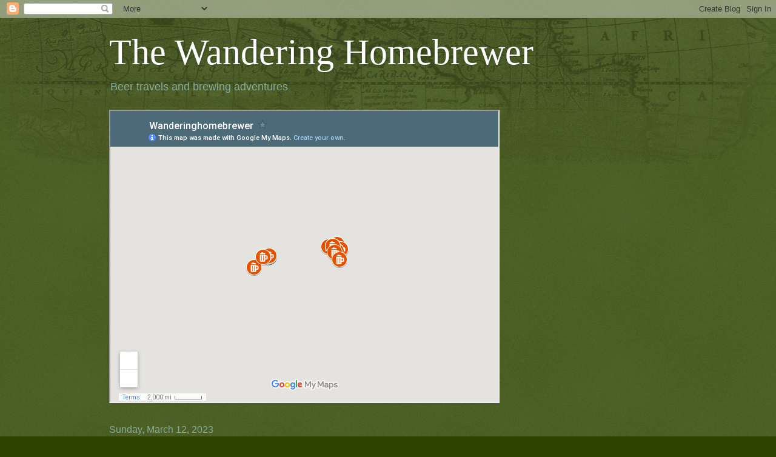

--- FILE ---
content_type: text/html; charset=UTF-8
request_url: https://www.wanderinghomebrewer.com/2023/
body_size: 16744
content:
<!DOCTYPE html>
<html class='v2' dir='ltr' lang='en'>
<head>
<link href='https://www.blogger.com/static/v1/widgets/335934321-css_bundle_v2.css' rel='stylesheet' type='text/css'/>
<meta content='width=1100' name='viewport'/>
<meta content='text/html; charset=UTF-8' http-equiv='Content-Type'/>
<meta content='blogger' name='generator'/>
<link href='https://www.wanderinghomebrewer.com/favicon.ico' rel='icon' type='image/x-icon'/>
<link href='https://www.wanderinghomebrewer.com/2023/' rel='canonical'/>
<link rel="alternate" type="application/atom+xml" title="The Wandering Homebrewer - Atom" href="https://www.wanderinghomebrewer.com/feeds/posts/default" />
<link rel="alternate" type="application/rss+xml" title="The Wandering Homebrewer - RSS" href="https://www.wanderinghomebrewer.com/feeds/posts/default?alt=rss" />
<link rel="service.post" type="application/atom+xml" title="The Wandering Homebrewer - Atom" href="https://www.blogger.com/feeds/1840356430660893362/posts/default" />
<!--Can't find substitution for tag [blog.ieCssRetrofitLinks]-->
<meta content='Beer travel and homebrewing blog.' name='description'/>
<meta content='https://www.wanderinghomebrewer.com/2023/' property='og:url'/>
<meta content='The Wandering Homebrewer' property='og:title'/>
<meta content='Beer travel and homebrewing blog.' property='og:description'/>
<title>The Wandering Homebrewer: 2023</title>
<style id='page-skin-1' type='text/css'><!--
/*
-----------------------------------------------
Blogger Template Style
Name:     Watermark
Designer: Blogger
URL:      www.blogger.com
----------------------------------------------- */
/* Use this with templates/1ktemplate-*.html */
/* Content
----------------------------------------------- */
body {
font: normal normal 14px Arial, Tahoma, Helvetica, FreeSans, sans-serif;
color: #ddffef;
background: #2e4400 url(https://resources.blogblog.com/blogblog/data/1kt/watermark/body_background_navigator.png) repeat scroll top left;
}
html body .content-outer {
min-width: 0;
max-width: 100%;
width: 100%;
}
.content-outer {
font-size: 92%;
}
a:link {
text-decoration:none;
color: #77ffce;
}
a:visited {
text-decoration:none;
color: #66ff8a;
}
a:hover {
text-decoration:underline;
color: #ccffef;
}
.body-fauxcolumns .cap-top {
margin-top: 30px;
background: transparent url(https://resources.blogblog.com/blogblog/data/1kt/watermark/body_overlay_navigator.png) no-repeat scroll top center;
height: 256px;
}
.content-inner {
padding: 0;
}
/* Header
----------------------------------------------- */
.header-inner .Header .titlewrapper,
.header-inner .Header .descriptionwrapper {
padding-left: 20px;
padding-right: 20px;
}
.Header h1 {
font: normal normal 60px Georgia, Utopia, 'Palatino Linotype', Palatino, serif;
color: #ffffff;
text-shadow: 2px 2px rgba(0, 0, 0, .1);
}
.Header h1 a {
color: #ffffff;
}
.Header .description {
font-size: 140%;
color: #88aa9a;
}
/* Tabs
----------------------------------------------- */
.tabs-inner .section {
margin: 0 20px;
}
.tabs-inner .PageList, .tabs-inner .LinkList, .tabs-inner .Labels {
margin-left: -11px;
margin-right: -11px;
background-color: rgba(0,0,0,0);
border-top: 0 solid #ffffff;
border-bottom: 0 solid #ffffff;
-moz-box-shadow: 0 0 0 rgba(0, 0, 0, .3);
-webkit-box-shadow: 0 0 0 rgba(0, 0, 0, .3);
-goog-ms-box-shadow: 0 0 0 rgba(0, 0, 0, .3);
box-shadow: 0 0 0 rgba(0, 0, 0, .3);
}
.tabs-inner .PageList .widget-content,
.tabs-inner .LinkList .widget-content,
.tabs-inner .Labels .widget-content {
margin: -3px -11px;
background: transparent none  no-repeat scroll right;
}
.tabs-inner .widget ul {
padding: 2px 25px;
max-height: 34px;
background: transparent none no-repeat scroll left;
}
.tabs-inner .widget li {
border: none;
}
.tabs-inner .widget li a {
display: inline-block;
padding: .25em 1em;
font: normal normal 20px Georgia, Utopia, 'Palatino Linotype', Palatino, serif;
color: #77ffce;
border-right: 1px solid #557767;
}
.tabs-inner .widget li:first-child a {
border-left: 1px solid #557767;
}
.tabs-inner .widget li.selected a, .tabs-inner .widget li a:hover {
color: #ffffff;
}
/* Headings
----------------------------------------------- */
h2 {
font: normal normal 20px Georgia, Utopia, 'Palatino Linotype', Palatino, serif;
color: #ffffff;
margin: 0 0 .5em;
}
h2.date-header {
font: normal normal 16px Arial, Tahoma, Helvetica, FreeSans, sans-serif;
color: #88aa9a;
}
/* Main
----------------------------------------------- */
.main-inner .column-center-inner,
.main-inner .column-left-inner,
.main-inner .column-right-inner {
padding: 0 5px;
}
.main-outer {
margin-top: 0;
background: transparent none no-repeat scroll top left;
}
.main-inner {
padding-top: 30px;
}
.main-cap-top {
position: relative;
}
.main-cap-top .cap-right {
position: absolute;
height: 0;
width: 100%;
bottom: 0;
background: transparent none repeat-x scroll bottom center;
}
.main-cap-top .cap-left {
position: absolute;
height: 245px;
width: 280px;
right: 0;
bottom: 0;
background: transparent none no-repeat scroll bottom left;
}
/* Posts
----------------------------------------------- */
.post-outer {
padding: 15px 20px;
margin: 0 0 25px;
background: rgba(0,0,0,0) url(https://resources.blogblog.com/blogblog/data/1kt/watermark/post_background_navigator.png) repeat scroll top left;
_background-image: none;
border: dotted 1px #113323;
-moz-box-shadow: 0 0 0 rgba(0, 0, 0, .1);
-webkit-box-shadow: 0 0 0 rgba(0, 0, 0, .1);
-goog-ms-box-shadow: 0 0 0 rgba(0, 0, 0, .1);
box-shadow: 0 0 0 rgba(0, 0, 0, .1);
}
h3.post-title {
font: normal normal 30px Georgia, Utopia, 'Palatino Linotype', Palatino, serif;
margin: 0;
}
.comments h4 {
font: normal normal 30px Georgia, Utopia, 'Palatino Linotype', Palatino, serif;
margin: 1em 0 0;
}
.post-body {
font-size: 105%;
line-height: 1.5;
position: relative;
}
.post-header {
margin: 0 0 1em;
color: #88aa9a;
}
.post-footer {
margin: 10px 0 0;
padding: 10px 0 0;
color: #88aa9a;
border-top: dashed 1px #779989;
}
#blog-pager {
font-size: 140%
}
#comments .comment-author {
padding-top: 1.5em;
border-top: dashed 1px #779989;
background-position: 0 1.5em;
}
#comments .comment-author:first-child {
padding-top: 0;
border-top: none;
}
.avatar-image-container {
margin: .2em 0 0;
}
/* Comments
----------------------------------------------- */
.comments .comments-content .icon.blog-author {
background-repeat: no-repeat;
background-image: url([data-uri]);
}
.comments .comments-content .loadmore a {
border-top: 1px solid #779989;
border-bottom: 1px solid #779989;
}
.comments .continue {
border-top: 2px solid #779989;
}
/* Widgets
----------------------------------------------- */
.widget ul, .widget #ArchiveList ul.flat {
padding: 0;
list-style: none;
}
.widget ul li, .widget #ArchiveList ul.flat li {
padding: .35em 0;
text-indent: 0;
border-top: dashed 1px #779989;
}
.widget ul li:first-child, .widget #ArchiveList ul.flat li:first-child {
border-top: none;
}
.widget .post-body ul {
list-style: disc;
}
.widget .post-body ul li {
border: none;
}
.widget .zippy {
color: #779989;
}
.post-body img, .post-body .tr-caption-container, .Profile img, .Image img,
.BlogList .item-thumbnail img {
padding: 5px;
background: #fff;
-moz-box-shadow: 1px 1px 5px rgba(0, 0, 0, .5);
-webkit-box-shadow: 1px 1px 5px rgba(0, 0, 0, .5);
-goog-ms-box-shadow: 1px 1px 5px rgba(0, 0, 0, .5);
box-shadow: 1px 1px 5px rgba(0, 0, 0, .5);
}
.post-body img, .post-body .tr-caption-container {
padding: 8px;
}
.post-body .tr-caption-container {
color: #333333;
}
.post-body .tr-caption-container img {
padding: 0;
background: transparent;
border: none;
-moz-box-shadow: 0 0 0 rgba(0, 0, 0, .1);
-webkit-box-shadow: 0 0 0 rgba(0, 0, 0, .1);
-goog-ms-box-shadow: 0 0 0 rgba(0, 0, 0, .1);
box-shadow: 0 0 0 rgba(0, 0, 0, .1);
}
/* Footer
----------------------------------------------- */
.footer-outer {
color:#ddffef;
background: #001100 url(https://resources.blogblog.com/blogblog/data/1kt/watermark/body_background_navigator.png) repeat scroll top left;
}
.footer-outer a {
color: #77ffce;
}
.footer-outer a:visited {
color: #66ff8a;
}
.footer-outer a:hover {
color: #ccffef;
}
.footer-outer .widget h2 {
color: #ffffff;
}
/* Mobile
----------------------------------------------- */
body.mobile  {
background-size: 100% auto;
}
.mobile .body-fauxcolumn-outer {
background: transparent none repeat scroll top left;
}
html .mobile .mobile-date-outer {
border-bottom: none;
background: rgba(0,0,0,0) url(https://resources.blogblog.com/blogblog/data/1kt/watermark/post_background_navigator.png) repeat scroll top left;
_background-image: none;
margin-bottom: 10px;
}
.mobile .main-inner .date-outer {
padding: 0;
}
.mobile .main-inner .date-header {
margin: 10px;
}
.mobile .main-cap-top {
z-index: -1;
}
.mobile .content-outer {
font-size: 100%;
}
.mobile .post-outer {
padding: 10px;
}
.mobile .main-cap-top .cap-left {
background: transparent none no-repeat scroll bottom left;
}
.mobile .body-fauxcolumns .cap-top {
margin: 0;
}
.mobile-link-button {
background: rgba(0,0,0,0) url(https://resources.blogblog.com/blogblog/data/1kt/watermark/post_background_navigator.png) repeat scroll top left;
}
.mobile-link-button a:link, .mobile-link-button a:visited {
color: #77ffce;
}
.mobile-index-date .date-header {
color: #88aa9a;
}
.mobile-index-contents {
color: #ddffef;
}
.mobile .tabs-inner .section {
margin: 0;
}
.mobile .tabs-inner .PageList {
margin-left: 0;
margin-right: 0;
}
.mobile .tabs-inner .PageList .widget-content {
margin: 0;
color: #ffffff;
background: rgba(0,0,0,0) url(https://resources.blogblog.com/blogblog/data/1kt/watermark/post_background_navigator.png) repeat scroll top left;
}
.mobile .tabs-inner .PageList .widget-content .pagelist-arrow {
border-left: 1px solid #557767;
}

--></style>
<style id='template-skin-1' type='text/css'><!--
body {
min-width: 960px;
}
.content-outer, .content-fauxcolumn-outer, .region-inner {
min-width: 960px;
max-width: 960px;
_width: 960px;
}
.main-inner .columns {
padding-left: 0;
padding-right: 310px;
}
.main-inner .fauxcolumn-center-outer {
left: 0;
right: 310px;
/* IE6 does not respect left and right together */
_width: expression(this.parentNode.offsetWidth -
parseInt("0") -
parseInt("310px") + 'px');
}
.main-inner .fauxcolumn-left-outer {
width: 0;
}
.main-inner .fauxcolumn-right-outer {
width: 310px;
}
.main-inner .column-left-outer {
width: 0;
right: 100%;
margin-left: -0;
}
.main-inner .column-right-outer {
width: 310px;
margin-right: -310px;
}
#layout {
min-width: 0;
}
#layout .content-outer {
min-width: 0;
width: 800px;
}
#layout .region-inner {
min-width: 0;
width: auto;
}
body#layout div.add_widget {
padding: 8px;
}
body#layout div.add_widget a {
margin-left: 32px;
}
--></style>
<link href='https://www.blogger.com/dyn-css/authorization.css?targetBlogID=1840356430660893362&amp;zx=f06680cb-8bc4-4bd9-96ae-f235288dad4a' media='none' onload='if(media!=&#39;all&#39;)media=&#39;all&#39;' rel='stylesheet'/><noscript><link href='https://www.blogger.com/dyn-css/authorization.css?targetBlogID=1840356430660893362&amp;zx=f06680cb-8bc4-4bd9-96ae-f235288dad4a' rel='stylesheet'/></noscript>
<meta name='google-adsense-platform-account' content='ca-host-pub-1556223355139109'/>
<meta name='google-adsense-platform-domain' content='blogspot.com'/>

<script async src="https://pagead2.googlesyndication.com/pagead/js/adsbygoogle.js?client=ca-pub-7348419029691269&host=ca-host-pub-1556223355139109" crossorigin="anonymous"></script>

<!-- data-ad-client=ca-pub-7348419029691269 -->

</head>
<body class='loading variant-navigator'>
<div class='navbar section' id='navbar' name='Navbar'><div class='widget Navbar' data-version='1' id='Navbar1'><script type="text/javascript">
    function setAttributeOnload(object, attribute, val) {
      if(window.addEventListener) {
        window.addEventListener('load',
          function(){ object[attribute] = val; }, false);
      } else {
        window.attachEvent('onload', function(){ object[attribute] = val; });
      }
    }
  </script>
<div id="navbar-iframe-container"></div>
<script type="text/javascript" src="https://apis.google.com/js/platform.js"></script>
<script type="text/javascript">
      gapi.load("gapi.iframes:gapi.iframes.style.bubble", function() {
        if (gapi.iframes && gapi.iframes.getContext) {
          gapi.iframes.getContext().openChild({
              url: 'https://www.blogger.com/navbar/1840356430660893362?origin\x3dhttps://www.wanderinghomebrewer.com',
              where: document.getElementById("navbar-iframe-container"),
              id: "navbar-iframe"
          });
        }
      });
    </script><script type="text/javascript">
(function() {
var script = document.createElement('script');
script.type = 'text/javascript';
script.src = '//pagead2.googlesyndication.com/pagead/js/google_top_exp.js';
var head = document.getElementsByTagName('head')[0];
if (head) {
head.appendChild(script);
}})();
</script>
</div></div>
<div class='body-fauxcolumns'>
<div class='fauxcolumn-outer body-fauxcolumn-outer'>
<div class='cap-top'>
<div class='cap-left'></div>
<div class='cap-right'></div>
</div>
<div class='fauxborder-left'>
<div class='fauxborder-right'></div>
<div class='fauxcolumn-inner'>
</div>
</div>
<div class='cap-bottom'>
<div class='cap-left'></div>
<div class='cap-right'></div>
</div>
</div>
</div>
<div class='content'>
<div class='content-fauxcolumns'>
<div class='fauxcolumn-outer content-fauxcolumn-outer'>
<div class='cap-top'>
<div class='cap-left'></div>
<div class='cap-right'></div>
</div>
<div class='fauxborder-left'>
<div class='fauxborder-right'></div>
<div class='fauxcolumn-inner'>
</div>
</div>
<div class='cap-bottom'>
<div class='cap-left'></div>
<div class='cap-right'></div>
</div>
</div>
</div>
<div class='content-outer'>
<div class='content-cap-top cap-top'>
<div class='cap-left'></div>
<div class='cap-right'></div>
</div>
<div class='fauxborder-left content-fauxborder-left'>
<div class='fauxborder-right content-fauxborder-right'></div>
<div class='content-inner'>
<header>
<div class='header-outer'>
<div class='header-cap-top cap-top'>
<div class='cap-left'></div>
<div class='cap-right'></div>
</div>
<div class='fauxborder-left header-fauxborder-left'>
<div class='fauxborder-right header-fauxborder-right'></div>
<div class='region-inner header-inner'>
<div class='header section' id='header' name='Header'><div class='widget Header' data-version='1' id='Header1'>
<div id='header-inner'>
<div class='titlewrapper'>
<h1 class='title'>
<a href='https://www.wanderinghomebrewer.com/'>
The Wandering Homebrewer
</a>
</h1>
</div>
<div class='descriptionwrapper'>
<p class='description'><span>Beer travels and brewing adventures</span></p>
</div>
</div>
</div></div>
</div>
</div>
<div class='header-cap-bottom cap-bottom'>
<div class='cap-left'></div>
<div class='cap-right'></div>
</div>
</div>
</header>
<div class='tabs-outer'>
<div class='tabs-cap-top cap-top'>
<div class='cap-left'></div>
<div class='cap-right'></div>
</div>
<div class='fauxborder-left tabs-fauxborder-left'>
<div class='fauxborder-right tabs-fauxborder-right'></div>
<div class='region-inner tabs-inner'>
<div class='tabs section' id='crosscol' name='Cross-Column'><div class='widget HTML' data-version='1' id='HTML1'>
<h2 class='title'>Interactive Map</h2>
<div class='widget-content'>
<iframe src="https://www.google.com/maps/d/embed?mid=16x0SSK58mB4oEOn9Dtyrbndiol8" width="640" height="480"></iframe>
</div>
<div class='clear'></div>
</div></div>
<div class='tabs no-items section' id='crosscol-overflow' name='Cross-Column 2'></div>
</div>
</div>
<div class='tabs-cap-bottom cap-bottom'>
<div class='cap-left'></div>
<div class='cap-right'></div>
</div>
</div>
<div class='main-outer'>
<div class='main-cap-top cap-top'>
<div class='cap-left'></div>
<div class='cap-right'></div>
</div>
<div class='fauxborder-left main-fauxborder-left'>
<div class='fauxborder-right main-fauxborder-right'></div>
<div class='region-inner main-inner'>
<div class='columns fauxcolumns'>
<div class='fauxcolumn-outer fauxcolumn-center-outer'>
<div class='cap-top'>
<div class='cap-left'></div>
<div class='cap-right'></div>
</div>
<div class='fauxborder-left'>
<div class='fauxborder-right'></div>
<div class='fauxcolumn-inner'>
</div>
</div>
<div class='cap-bottom'>
<div class='cap-left'></div>
<div class='cap-right'></div>
</div>
</div>
<div class='fauxcolumn-outer fauxcolumn-left-outer'>
<div class='cap-top'>
<div class='cap-left'></div>
<div class='cap-right'></div>
</div>
<div class='fauxborder-left'>
<div class='fauxborder-right'></div>
<div class='fauxcolumn-inner'>
</div>
</div>
<div class='cap-bottom'>
<div class='cap-left'></div>
<div class='cap-right'></div>
</div>
</div>
<div class='fauxcolumn-outer fauxcolumn-right-outer'>
<div class='cap-top'>
<div class='cap-left'></div>
<div class='cap-right'></div>
</div>
<div class='fauxborder-left'>
<div class='fauxborder-right'></div>
<div class='fauxcolumn-inner'>
</div>
</div>
<div class='cap-bottom'>
<div class='cap-left'></div>
<div class='cap-right'></div>
</div>
</div>
<!-- corrects IE6 width calculation -->
<div class='columns-inner'>
<div class='column-center-outer'>
<div class='column-center-inner'>
<div class='main section' id='main' name='Main'><div class='widget Blog' data-version='1' id='Blog1'>
<div class='blog-posts hfeed'>

          <div class="date-outer">
        
<h2 class='date-header'><span>Sunday, March 12, 2023</span></h2>

          <div class="date-posts">
        
<div class='post-outer'>
<div class='post hentry uncustomized-post-template' itemprop='blogPost' itemscope='itemscope' itemtype='http://schema.org/BlogPosting'>
<meta content='https://blogger.googleusercontent.com/img/b/R29vZ2xl/AVvXsEh4VplClkOgJZlklzwP-JmHDhP7VCGFNw-LAysYeYsdxQ3indPOq_VilI12T0o7fY1aHiP9Kjzds-IIMJ2vMVwe2jPyKUpZCfMrV8fFNbyhj3XPMRTPOQ8AAQfCatmwOZ_MBUO9ZXi_bCPBrWNASdaHL1mcRTroso6d44VnymUKpf7ChE6MhrrCL4rfIQ/w150-h200/imgly_6842912748430121155.jpg' itemprop='image_url'/>
<meta content='1840356430660893362' itemprop='blogId'/>
<meta content='747961816057020118' itemprop='postId'/>
<a name='747961816057020118'></a>
<h3 class='post-title entry-title' itemprop='name'>
<a href='https://www.wanderinghomebrewer.com/2023/03/whatever-floats-your-boat.html'>Whatever Floats Your Boat</a>
</h3>
<div class='post-header'>
<div class='post-header-line-1'></div>
</div>
<div class='post-body entry-content' id='post-body-747961816057020118' itemprop='articleBody'>
<p></p><div class="separator" style="clear: both; text-align: center;"><a href="https://blogger.googleusercontent.com/img/b/R29vZ2xl/AVvXsEh4VplClkOgJZlklzwP-JmHDhP7VCGFNw-LAysYeYsdxQ3indPOq_VilI12T0o7fY1aHiP9Kjzds-IIMJ2vMVwe2jPyKUpZCfMrV8fFNbyhj3XPMRTPOQ8AAQfCatmwOZ_MBUO9ZXi_bCPBrWNASdaHL1mcRTroso6d44VnymUKpf7ChE6MhrrCL4rfIQ/s4000/imgly_6842912748430121155.jpg" style="clear: left; float: left; margin-bottom: 1em; margin-right: 1em;"><img border="0" data-original-height="4000" data-original-width="3000" height="200" src="https://blogger.googleusercontent.com/img/b/R29vZ2xl/AVvXsEh4VplClkOgJZlklzwP-JmHDhP7VCGFNw-LAysYeYsdxQ3indPOq_VilI12T0o7fY1aHiP9Kjzds-IIMJ2vMVwe2jPyKUpZCfMrV8fFNbyhj3XPMRTPOQ8AAQfCatmwOZ_MBUO9ZXi_bCPBrWNASdaHL1mcRTroso6d44VnymUKpf7ChE6MhrrCL4rfIQ/w150-h200/imgly_6842912748430121155.jpg" width="150" /></a></div><br />&nbsp;Northern New York is one of the least populated areas in the state. This is reflected in the number of breweries. There are currently 20 breweries within 40 minutes of Syracuse, according to Brewery Info. A mere 75 miles north the city of Watertown is home to at least four. Travel further northeast, along the Saint Lawrence River, breweries are few and very far between.&nbsp;<p></p><p>A mere 22 miles northeast of Watertown lies the village of Clayton. Nestled in the Thousand Islands along the Saint Lawrence River, Clayton is a boating town, for obvious reasons. Clayton is home to the Antique Boat Museum which host an eclectic assortment of boats from canoes to speed boats.</p><div class="separator" style="clear: both; text-align: center;"><a href="https://blogger.googleusercontent.com/img/b/R29vZ2xl/AVvXsEjOqNLtQp4lP1oJzuwOpO2JhhoFe-tYQSthjqmRg3KmFih-pPsn7gTjiQ2qq74qhnGeHD6ogxftjghpGlTllVRM8u42XgJPfrKUNT-D5S-D0xOdKLBhhR8V7ptIx3YXVzb5OWB04TKO4Srm-LkPHJtUsNdjIXDW__mE5sCSsVrUqfZTT96HQnwxlvcGmA/s3000/IMG_20220621_190316_098.jpg" style="clear: right; float: right; margin-bottom: 1em; margin-left: 1em;"><img border="0" data-original-height="3000" data-original-width="3000" height="200" src="https://blogger.googleusercontent.com/img/b/R29vZ2xl/AVvXsEjOqNLtQp4lP1oJzuwOpO2JhhoFe-tYQSthjqmRg3KmFih-pPsn7gTjiQ2qq74qhnGeHD6ogxftjghpGlTllVRM8u42XgJPfrKUNT-D5S-D0xOdKLBhhR8V7ptIx3YXVzb5OWB04TKO4Srm-LkPHJtUsNdjIXDW__mE5sCSsVrUqfZTT96HQnwxlvcGmA/w200-h200/IMG_20220621_190316_098.jpg" width="200" /></a></div>Directly across the street from the museum is the Wood Boat Brewery.&nbsp; Despite its name it is not on an actual boat, but a tribute to the regions boating history. Arriving around noon with the Navigator, and the Navigator-in-laws (because you can never have to many navigators) we found the brewery quite busy. With both indoor and outdoor seating, we had difficulty making our way through the people gathered around the entrance. Always a good sign.<div><br /></div><div>Entering the tap room, we immediately pick up on a nautical theme. Artwork depicting various craft of the water variety, not craft beer, adorn the walls. I am ecstatic to find an image of one of the best canoes ever made, an Old Town Canoe from the great state of Maine. Motif aside, the food and staff were up to the task. Our server, Ethel, probably not her name, gave as good as he got with a retort quickly at hand. The food is nothing to sneeze at, or on. Brick oven pizza and sandwiches comprise the majority of the menu. Solid food without detracting from the main attraction, beer.&nbsp; Call me old school, but if you visit a brewery for the food, you should probably look for a restaurant. Breweries are for beer drinkers, first and foremost.&nbsp;</div><div><p></p><div class="separator" style="clear: both; text-align: center;"><a href="https://blogger.googleusercontent.com/img/b/R29vZ2xl/AVvXsEiQAmhs-PrKmWkD8J4_wWxj5Xog-n17ceJDB0NYg8gUulDCkG2vMxrjJMg1JchYlgbo7h0-Q5glQ_5nDHZ-9kcXEtVKYuiEz4HQ-8qw7017kPbLWDT_VjVRognHV5XDSgb1k5yZmN_bLqJqk1l3m2YEZP9AKvn1wyIz84cNbMWll9F08vo8dcciZYTGmw/s4000/20220621_131746.jpg" style="clear: left; float: left; margin-bottom: 1em; margin-right: 1em;"><img border="0" data-original-height="4000" data-original-width="3000" height="200" src="https://blogger.googleusercontent.com/img/b/R29vZ2xl/AVvXsEiQAmhs-PrKmWkD8J4_wWxj5Xog-n17ceJDB0NYg8gUulDCkG2vMxrjJMg1JchYlgbo7h0-Q5glQ_5nDHZ-9kcXEtVKYuiEz4HQ-8qw7017kPbLWDT_VjVRognHV5XDSgb1k5yZmN_bLqJqk1l3m2YEZP9AKvn1wyIz84cNbMWll9F08vo8dcciZYTGmw/w150-h200/20220621_131746.jpg" width="150" /></a></div><p>In conclusion, if you find yourself on the Saint Lawrence River, by plane, train, automobile, boat, horse, camel, mule, you get the idea. Stop by the Wood Boat Brewery.&nbsp; Tell them Matt sent you and they will either reply "who?" or call local law enforcement. Either way, it will be a memorable visit!&nbsp;</p><div>&nbsp;Until then, stay crafty.</div><p><br /></p><div>&nbsp; &nbsp; &nbsp; &nbsp; &nbsp; &nbsp; &nbsp; &nbsp; &nbsp; &nbsp; &nbsp; &nbsp; &nbsp; &nbsp; &nbsp; &nbsp; &nbsp;&nbsp;</div><div class="separator" style="clear: both; text-align: center;"><a href="https://blogger.googleusercontent.com/img/b/R29vZ2xl/AVvXsEgKLAZxrNbm8iGxGh7FdGsA5FZHIs_oN7xG3lisGI503-TfT5oP6y08UQKXsg-7HUPDzmJ6LqIt3b7GNKnhcS5UI7uXbnMqn49T1CZAIe9E9HCTDKLmYyi2dHI3l24PYuF-7y_WxHFG5juq1Ou9i6OPivHItWMv6ydjeFVDT8t6h_VMcB0eWHu3RkEI_A/s4000/20220621_134506.jpg" imageanchor="1" style="clear: left; float: left; margin-bottom: 1em; margin-right: 1em;"><img border="0" data-original-height="4000" data-original-width="3000" height="640" src="https://blogger.googleusercontent.com/img/b/R29vZ2xl/AVvXsEgKLAZxrNbm8iGxGh7FdGsA5FZHIs_oN7xG3lisGI503-TfT5oP6y08UQKXsg-7HUPDzmJ6LqIt3b7GNKnhcS5UI7uXbnMqn49T1CZAIe9E9HCTDKLmYyi2dHI3l24PYuF-7y_WxHFG5juq1Ou9i6OPivHItWMv6ydjeFVDT8t6h_VMcB0eWHu3RkEI_A/w480-h640/20220621_134506.jpg" width="480" /></a></div></div><div><p><br /></p></div>
<div style='clear: both;'></div>
</div>
<div class='post-footer'>
<div class='post-footer-line post-footer-line-1'>
<span class='post-author vcard'>
Posted by
<span class='fn' itemprop='author' itemscope='itemscope' itemtype='http://schema.org/Person'>
<meta content='https://www.blogger.com/profile/16487769644967796624' itemprop='url'/>
<a class='g-profile' href='https://www.blogger.com/profile/16487769644967796624' rel='author' title='author profile'>
<span itemprop='name'>Lost Follicle</span>
</a>
</span>
</span>
<span class='post-timestamp'>
at
<meta content='https://www.wanderinghomebrewer.com/2023/03/whatever-floats-your-boat.html' itemprop='url'/>
<a class='timestamp-link' href='https://www.wanderinghomebrewer.com/2023/03/whatever-floats-your-boat.html' rel='bookmark' title='permanent link'><abbr class='published' itemprop='datePublished' title='2023-03-12T16:57:00-04:00'>4:57&#8239;PM</abbr></a>
</span>
<span class='post-comment-link'>
<a class='comment-link' href='https://www.wanderinghomebrewer.com/2023/03/whatever-floats-your-boat.html#comment-form' onclick=''>
No comments:
  </a>
</span>
<span class='post-icons'>
<span class='item-control blog-admin pid-1946640616'>
<a href='https://www.blogger.com/post-edit.g?blogID=1840356430660893362&postID=747961816057020118&from=pencil' title='Edit Post'>
<img alt='' class='icon-action' height='18' src='https://resources.blogblog.com/img/icon18_edit_allbkg.gif' width='18'/>
</a>
</span>
</span>
<div class='post-share-buttons goog-inline-block'>
<a class='goog-inline-block share-button sb-email' href='https://www.blogger.com/share-post.g?blogID=1840356430660893362&postID=747961816057020118&target=email' target='_blank' title='Email This'><span class='share-button-link-text'>Email This</span></a><a class='goog-inline-block share-button sb-blog' href='https://www.blogger.com/share-post.g?blogID=1840356430660893362&postID=747961816057020118&target=blog' onclick='window.open(this.href, "_blank", "height=270,width=475"); return false;' target='_blank' title='BlogThis!'><span class='share-button-link-text'>BlogThis!</span></a><a class='goog-inline-block share-button sb-twitter' href='https://www.blogger.com/share-post.g?blogID=1840356430660893362&postID=747961816057020118&target=twitter' target='_blank' title='Share to X'><span class='share-button-link-text'>Share to X</span></a><a class='goog-inline-block share-button sb-facebook' href='https://www.blogger.com/share-post.g?blogID=1840356430660893362&postID=747961816057020118&target=facebook' onclick='window.open(this.href, "_blank", "height=430,width=640"); return false;' target='_blank' title='Share to Facebook'><span class='share-button-link-text'>Share to Facebook</span></a><a class='goog-inline-block share-button sb-pinterest' href='https://www.blogger.com/share-post.g?blogID=1840356430660893362&postID=747961816057020118&target=pinterest' target='_blank' title='Share to Pinterest'><span class='share-button-link-text'>Share to Pinterest</span></a>
</div>
</div>
<div class='post-footer-line post-footer-line-2'>
<span class='post-labels'>
Labels:
<a href='https://www.wanderinghomebrewer.com/search/label/Beer' rel='tag'>Beer</a>,
<a href='https://www.wanderinghomebrewer.com/search/label/Brewery' rel='tag'>Brewery</a>,
<a href='https://www.wanderinghomebrewer.com/search/label/Craft%20Beer' rel='tag'>Craft Beer</a>,
<a href='https://www.wanderinghomebrewer.com/search/label/Homebrewing' rel='tag'>Homebrewing</a>,
<a href='https://www.wanderinghomebrewer.com/search/label/New%20York' rel='tag'>New York</a>,
<a href='https://www.wanderinghomebrewer.com/search/label/Saint%20Lawrnce' rel='tag'>Saint Lawrnce</a>
</span>
</div>
<div class='post-footer-line post-footer-line-3'>
<span class='post-location'>
Location:
<a href='https://maps.google.com/maps?q=Clayton,+NY+13624,+USA@44.239491,-76.0857759&z=10' target='_blank'>Clayton, NY 13624, USA</a>
</span>
</div>
</div>
</div>
</div>

          </div></div>
        

          <div class="date-outer">
        
<h2 class='date-header'><span>Tuesday, March 7, 2023</span></h2>

          <div class="date-posts">
        
<div class='post-outer'>
<div class='post hentry uncustomized-post-template' itemprop='blogPost' itemscope='itemscope' itemtype='http://schema.org/BlogPosting'>
<meta content='https://blogger.googleusercontent.com/img/b/R29vZ2xl/AVvXsEhExVdbMXn0OqQVbtJYTFxJZMh7wyPWEexotW20twzybaXOaAITycqg1zKHgLTiTfXUpDIYMgcYRoekRRCU_HY35uXZwkG_3JnhKb4Sa0xnlF69DCnFcm-Vs3D4dWjxzB_deIDWRYIl6uZDY5Fs_LviydJSsE4AVPmCJ8wWrp_5U_ge_syZWXk2-1t5VA/w150-h200/20211104_151340.jpg' itemprop='image_url'/>
<meta content='1840356430660893362' itemprop='blogId'/>
<meta content='5119695430713435426' itemprop='postId'/>
<a name='5119695430713435426'></a>
<h3 class='post-title entry-title' itemprop='name'>
<a href='https://www.wanderinghomebrewer.com/2023/03/kicking-it-old-school.html'>Kicking it Old School</a>
</h3>
<div class='post-header'>
<div class='post-header-line-1'></div>
</div>
<div class='post-body entry-content' id='post-body-5119695430713435426' itemprop='articleBody'>
<table cellpadding="0" cellspacing="0" class="tr-caption-container" style="float: right;"><tbody><tr><td style="text-align: center;"><a href="https://blogger.googleusercontent.com/img/b/R29vZ2xl/AVvXsEhExVdbMXn0OqQVbtJYTFxJZMh7wyPWEexotW20twzybaXOaAITycqg1zKHgLTiTfXUpDIYMgcYRoekRRCU_HY35uXZwkG_3JnhKb4Sa0xnlF69DCnFcm-Vs3D4dWjxzB_deIDWRYIl6uZDY5Fs_LviydJSsE4AVPmCJ8wWrp_5U_ge_syZWXk2-1t5VA/s4000/20211104_151340.jpg" style="clear: right; display: block; margin-bottom: 1em; margin-left: auto; margin-right: auto; padding: 1em 0px; text-align: center;"><img alt="" border="0" data-original-height="4000" data-original-width="3000" height="200" src="https://blogger.googleusercontent.com/img/b/R29vZ2xl/AVvXsEhExVdbMXn0OqQVbtJYTFxJZMh7wyPWEexotW20twzybaXOaAITycqg1zKHgLTiTfXUpDIYMgcYRoekRRCU_HY35uXZwkG_3JnhKb4Sa0xnlF69DCnFcm-Vs3D4dWjxzB_deIDWRYIl6uZDY5Fs_LviydJSsE4AVPmCJ8wWrp_5U_ge_syZWXk2-1t5VA/w150-h200/20211104_151340.jpg" width="150" /></a></td></tr><tr><td class="tr-caption" style="text-align: center;">NASA Space and Rocket Center</td></tr></tbody></table>






Let me begin by saying I am not from Alabama. When I think of craft beer states I think of the west coast, Colorado, North Carolina, and New England. No offense to my tens of readers from other than the above-named states.&nbsp; Imagine my surprise when I discovered the most unique brewery location I have ever layed&nbsp; intoxicated eyes on.

Huntsville Alabama is known for rockets. Not the basketball team or those illegal fireworks your neighbor shoots on Independence Day. I'm talking rockets of lunar proportions, the kind that helped put people in space.There are a mere 47 craft breweries in Alabama, according to the Brewers Association. Of those 47, at least five are in Huntsville.

Arriving in Huntsville I was surprised by the weather. It was unseasonably cold, with temps hovering near freezing at night. Fortunately, I didn't pack any warm clothes, increasing my need for some "antifreeze", so I phoned a friend. My friend Fred is a fellow beer enthusiast who I have known for years and hadn't seen since he moved to Huntsville. Fred suggested we make our way to the "Campus". Arriving at Campus 805 I'm surprised to discover it's not a college, but a 13-acre multi-use area, within which sits the coolest middle school in Alabama, maybe the coolest in the country. The Roy L. Stone Middle School looks like any other on the outside however once inside, everything changes.&nbsp; &nbsp; &nbsp; &nbsp; &nbsp; &nbsp; &nbsp; &nbsp; &nbsp; &nbsp; &nbsp; &nbsp; &nbsp; &nbsp; &nbsp; &nbsp; &nbsp; &nbsp; &nbsp;&nbsp;<div><div class="separator" style="clear: both; text-align: center;"><div class="separator" style="clear: both; text-align: center;"><a href="https://blogger.googleusercontent.com/img/b/R29vZ2xl/AVvXsEhe3HpRb2sLEUT4EaWfwhOCIArt18ch69_E17B_OxqhE1xGy7c1nyM5Ey7ciJd6SAwk9tj3vqsh7KuUn1tG5p3d5CqDnNRMUBrffAiLxa3BQ41nOlCdPwIUXSfTMXjcTVYoYD_Di4s-vMVUn_mnE7Beb6IXt1FiF_t5QXTNZXTPTApNx6g7e8kvHadHeQ/s4000/20211102_191714.jpg" style="clear: left; float: left; margin-bottom: 1em; margin-right: 1em;"><img border="0" data-original-height="4000" data-original-width="3000" height="200" src="https://blogger.googleusercontent.com/img/b/R29vZ2xl/AVvXsEhe3HpRb2sLEUT4EaWfwhOCIArt18ch69_E17B_OxqhE1xGy7c1nyM5Ey7ciJd6SAwk9tj3vqsh7KuUn1tG5p3d5CqDnNRMUBrffAiLxa3BQ41nOlCdPwIUXSfTMXjcTVYoYD_Di4s-vMVUn_mnE7Beb6IXt1FiF_t5QXTNZXTPTApNx6g7e8kvHadHeQ/w150-h200/20211102_191714.jpg" width="150" /></a></div></div></div><div>The halls remain as they were, with wall lockers and trophy</div><div>cases along both walls. The classrooms are now occupied by&nbsp;</div><div>restaurants, bars and other assorted businesses, including Straight to Ale Brewery. Founded my homebrewers in 2009, Straight to Ale occupies one of the largest spaces within the school. Entering the brewery from within the school you pass through the gymnasium, complete with basketball hoops, and a commercial brewing system. Beyond the "brewnasium" you find the tap room and restaurant, Ale's Kitchen. Gordon Ramsey should be so creative. Beer offerings run the gambit, from pilsners to Belgian beer, and everything in between. The food rivals the beer with a wide variety of menu options.&nbsp;</div><div><span>Alabama breweries may be small in number, but at least one is big on ingenuity.&nbsp;</span>If you find yourself in Huntsville Alabama, the old school on Campus 805 is a must visit! Class is now in session!&nbsp;</div><div><div><table cellpadding="0" cellspacing="0" class="tr-caption-container" style="float: right;"><tbody><tr><td style="text-align: center;"><a href="https://blogger.googleusercontent.com/img/b/R29vZ2xl/AVvXsEiGj7WiiQMW3mRz0C8TMYLtu06dDT78JlkqCVcB3LvhX_MbdI_lvdMQyccXv3lOY2yd9OOJce5evfdqyOiJaYcTUCVhPUxhCDvv52yoiqoNJ9k2XtNi6-6q2HWiFOVx0SfYrE_qmiB1JY720EJhOHeL9gIn1GHRC5PIFk7szxINQmQK0XCZK6ovAvG2Uw/s4000/20211102_174921.jpg" imageanchor="1" style="clear: right; margin-bottom: 1em; margin-left: auto; margin-right: auto;"><img border="0" data-original-height="3000" data-original-width="4000" height="150" src="https://blogger.googleusercontent.com/img/b/R29vZ2xl/AVvXsEiGj7WiiQMW3mRz0C8TMYLtu06dDT78JlkqCVcB3LvhX_MbdI_lvdMQyccXv3lOY2yd9OOJce5evfdqyOiJaYcTUCVhPUxhCDvv52yoiqoNJ9k2XtNi6-6q2HWiFOVx0SfYrE_qmiB1JY720EJhOHeL9gIn1GHRC5PIFk7szxINQmQK0XCZK6ovAvG2Uw/w200-h150/20211102_174921.jpg" width="200" /></a></td></tr><tr><td class="tr-caption" style="text-align: center;">Brewnasium</td></tr></tbody></table><br /></div><div>Stay crafty my friends!</div></div><div><br /></div><div><div class="separator" style="clear: both; text-align: center;"><br /></div></div><div><br /></div><br /><div class="separator" style="clear: both; text-align: center;"></div><div><div class="separator" style="clear: both; text-align: center;"><br /></div></div>
<div style='clear: both;'></div>
</div>
<div class='post-footer'>
<div class='post-footer-line post-footer-line-1'>
<span class='post-author vcard'>
Posted by
<span class='fn' itemprop='author' itemscope='itemscope' itemtype='http://schema.org/Person'>
<meta content='https://www.blogger.com/profile/16487769644967796624' itemprop='url'/>
<a class='g-profile' href='https://www.blogger.com/profile/16487769644967796624' rel='author' title='author profile'>
<span itemprop='name'>Lost Follicle</span>
</a>
</span>
</span>
<span class='post-timestamp'>
at
<meta content='https://www.wanderinghomebrewer.com/2023/03/kicking-it-old-school.html' itemprop='url'/>
<a class='timestamp-link' href='https://www.wanderinghomebrewer.com/2023/03/kicking-it-old-school.html' rel='bookmark' title='permanent link'><abbr class='published' itemprop='datePublished' title='2023-03-07T16:11:00-05:00'>4:11&#8239;PM</abbr></a>
</span>
<span class='post-comment-link'>
<a class='comment-link' href='https://www.wanderinghomebrewer.com/2023/03/kicking-it-old-school.html#comment-form' onclick=''>
No comments:
  </a>
</span>
<span class='post-icons'>
<span class='item-control blog-admin pid-1946640616'>
<a href='https://www.blogger.com/post-edit.g?blogID=1840356430660893362&postID=5119695430713435426&from=pencil' title='Edit Post'>
<img alt='' class='icon-action' height='18' src='https://resources.blogblog.com/img/icon18_edit_allbkg.gif' width='18'/>
</a>
</span>
</span>
<div class='post-share-buttons goog-inline-block'>
<a class='goog-inline-block share-button sb-email' href='https://www.blogger.com/share-post.g?blogID=1840356430660893362&postID=5119695430713435426&target=email' target='_blank' title='Email This'><span class='share-button-link-text'>Email This</span></a><a class='goog-inline-block share-button sb-blog' href='https://www.blogger.com/share-post.g?blogID=1840356430660893362&postID=5119695430713435426&target=blog' onclick='window.open(this.href, "_blank", "height=270,width=475"); return false;' target='_blank' title='BlogThis!'><span class='share-button-link-text'>BlogThis!</span></a><a class='goog-inline-block share-button sb-twitter' href='https://www.blogger.com/share-post.g?blogID=1840356430660893362&postID=5119695430713435426&target=twitter' target='_blank' title='Share to X'><span class='share-button-link-text'>Share to X</span></a><a class='goog-inline-block share-button sb-facebook' href='https://www.blogger.com/share-post.g?blogID=1840356430660893362&postID=5119695430713435426&target=facebook' onclick='window.open(this.href, "_blank", "height=430,width=640"); return false;' target='_blank' title='Share to Facebook'><span class='share-button-link-text'>Share to Facebook</span></a><a class='goog-inline-block share-button sb-pinterest' href='https://www.blogger.com/share-post.g?blogID=1840356430660893362&postID=5119695430713435426&target=pinterest' target='_blank' title='Share to Pinterest'><span class='share-button-link-text'>Share to Pinterest</span></a>
</div>
</div>
<div class='post-footer-line post-footer-line-2'>
<span class='post-labels'>
Labels:
<a href='https://www.wanderinghomebrewer.com/search/label/Alabama' rel='tag'>Alabama</a>,
<a href='https://www.wanderinghomebrewer.com/search/label/Beer' rel='tag'>Beer</a>,
<a href='https://www.wanderinghomebrewer.com/search/label/Brewery' rel='tag'>Brewery</a>,
<a href='https://www.wanderinghomebrewer.com/search/label/Craft%20Beer' rel='tag'>Craft Beer</a>,
<a href='https://www.wanderinghomebrewer.com/search/label/Homebrewing' rel='tag'>Homebrewing</a>
</span>
</div>
<div class='post-footer-line post-footer-line-3'>
<span class='post-location'>
</span>
</div>
</div>
</div>
</div>

        </div></div>
      
</div>
<div class='blog-pager' id='blog-pager'>
<span id='blog-pager-newer-link'>
<a class='blog-pager-newer-link' href='https://www.wanderinghomebrewer.com/' id='Blog1_blog-pager-newer-link' title='Newer Posts'>Newer Posts</a>
</span>
<span id='blog-pager-older-link'>
<a class='blog-pager-older-link' href='https://www.wanderinghomebrewer.com/search?updated-max=2023-03-07T16:11:00-05:00&max-results=7' id='Blog1_blog-pager-older-link' title='Older Posts'>Older Posts</a>
</span>
<a class='home-link' href='https://www.wanderinghomebrewer.com/'>Home</a>
</div>
<div class='clear'></div>
<div class='blog-feeds'>
<div class='feed-links'>
Subscribe to:
<a class='feed-link' href='https://www.wanderinghomebrewer.com/feeds/posts/default' target='_blank' type='application/atom+xml'>Comments (Atom)</a>
</div>
</div>
</div></div>
</div>
</div>
<div class='column-left-outer'>
<div class='column-left-inner'>
<aside>
</aside>
</div>
</div>
<div class='column-right-outer'>
<div class='column-right-inner'>
<aside>
<div class='sidebar no-items section' id='sidebar-right-1'></div>
<table border='0' cellpadding='0' cellspacing='0' class='section-columns columns-2'>
<tbody>
<tr>
<td class='first columns-cell'>
<div class='sidebar no-items section' id='sidebar-right-2-1'></div>
</td>
<td class='columns-cell'>
<div class='sidebar no-items section' id='sidebar-right-2-2'></div>
</td>
</tr>
</tbody>
</table>
<div class='sidebar no-items section' id='sidebar-right-3'></div>
</aside>
</div>
</div>
</div>
<div style='clear: both'></div>
<!-- columns -->
</div>
<!-- main -->
</div>
</div>
<div class='main-cap-bottom cap-bottom'>
<div class='cap-left'></div>
<div class='cap-right'></div>
</div>
</div>
<footer>
<div class='footer-outer'>
<div class='footer-cap-top cap-top'>
<div class='cap-left'></div>
<div class='cap-right'></div>
</div>
<div class='fauxborder-left footer-fauxborder-left'>
<div class='fauxborder-right footer-fauxborder-right'></div>
<div class='region-inner footer-inner'>
<div class='foot section' id='footer-1'><div class='widget ContactForm' data-version='1' id='ContactForm1'>
<h2 class='title'>Contact Form</h2>
<div class='contact-form-widget'>
<div class='form'>
<form name='contact-form'>
<p></p>
Name
<br/>
<input class='contact-form-name' id='ContactForm1_contact-form-name' name='name' size='30' type='text' value=''/>
<p></p>
Email
<span style='font-weight: bolder;'>*</span>
<br/>
<input class='contact-form-email' id='ContactForm1_contact-form-email' name='email' size='30' type='text' value=''/>
<p></p>
Message
<span style='font-weight: bolder;'>*</span>
<br/>
<textarea class='contact-form-email-message' cols='25' id='ContactForm1_contact-form-email-message' name='email-message' rows='5'></textarea>
<p></p>
<input class='contact-form-button contact-form-button-submit' id='ContactForm1_contact-form-submit' type='button' value='Send'/>
<p></p>
<div style='text-align: center; max-width: 222px; width: 100%'>
<p class='contact-form-error-message' id='ContactForm1_contact-form-error-message'></p>
<p class='contact-form-success-message' id='ContactForm1_contact-form-success-message'></p>
</div>
</form>
</div>
</div>
<div class='clear'></div>
</div><div class='widget PopularPosts' data-version='1' id='PopularPosts1'>
<h2>Popular Posts</h2>
<div class='widget-content popular-posts'>
<ul>
<li>
<div class='item-content'>
<div class='item-thumbnail'>
<a href='https://www.wanderinghomebrewer.com/2017/01/stress-brewing-part-2.html' target='_blank'>
<img alt='' border='0' src='https://blogger.googleusercontent.com/img/b/R29vZ2xl/AVvXsEgPAPcbbSyQlwwdIqHM-_ojzfSa_7wOCc3zZyWgkQ5_OUbQwBKonioVy43wSj5K3pwMqDKarAEUryhjkdVDyLxYAhDcJ7Qg4jDv6nnRH7BACdQQp4k829UPltxF-tnryRUzEksHYEzD9uI4/w72-h72-p-k-no-nu/20161120_141527.jpg'/>
</a>
</div>
<div class='item-title'><a href='https://www.wanderinghomebrewer.com/2017/01/stress-brewing-part-2.html'>Stress Brewing (Part 2)</a></div>
<div class='item-snippet'>  Welcome to part 2 of &#8220;Stress Brewing&#8221;. As I stated in episode 1, brewing and drinking beer is my outlet. When all seems lost and I feel as...</div>
</div>
<div style='clear: both;'></div>
</li>
<li>
<div class='item-content'>
<div class='item-thumbnail'>
<a href='https://www.wanderinghomebrewer.com/2017/08/german-craft-beer-scene-going-nuclear.html' target='_blank'>
<img alt='' border='0' src='https://blogger.googleusercontent.com/img/b/R29vZ2xl/AVvXsEjFsMvCieSvX-w4aTN4ZmiLQN-t3Mo6RtbevprUFMoH_4D5vQmaTmF6__-1_Ak-XNy6MXP9oU_6CLbHow6SJq2NFVSJOCXSja7iuqFbWPorEC9sdDt3SxuqO39DRRqTJXzXdi1QDSm7ChvV/w72-h72-p-k-no-nu/11223787.jpg'/>
</a>
</div>
<div class='item-title'><a href='https://www.wanderinghomebrewer.com/2017/08/german-craft-beer-scene-going-nuclear.html'>German Craft Beer Scene-Going Nuclear</a></div>
<div class='item-snippet'>     Gundremmingen Nuclear Power Plant,     Approaching my one year anniversary overseas I have a better sense of German craft beer, and the...</div>
</div>
<div style='clear: both;'></div>
</li>
<li>
<div class='item-content'>
<div class='item-thumbnail'>
<a href='https://www.wanderinghomebrewer.com/2016/12/stress-brewingpart-1-most-people-needa.html' target='_blank'>
<img alt='' border='0' src='https://blogger.googleusercontent.com/img/b/R29vZ2xl/AVvXsEhYIfdo2iiaLe1ZLO-Dz6rYTXyZjE4P3W_AoZred8VmKGoFVhqw5EFYluZMSpqpZcu4CgyOv4_Sqe3-oYI7O-u9omMy_X3VUZ0XguBsClONIa9UqYySrIrDToep4TedR2N53YFn_7dVgmV2/w72-h72-p-k-no-nu/20160909_082753.jpg'/>
</a>
</div>
<div class='item-title'><a href='https://www.wanderinghomebrewer.com/2016/12/stress-brewingpart-1-most-people-needa.html'>Stress Brewing (Part 1)</a></div>
<div class='item-snippet'>  Most people need a stress reliever. Some relieve stress through exercise, some through baking, and yet others through drinking. I discoura...</div>
</div>
<div style='clear: both;'></div>
</li>
<li>
<div class='item-content'>
<div class='item-thumbnail'>
<a href='https://www.wanderinghomebrewer.com/2017/11/black-forest-brew.html' target='_blank'>
<img alt='' border='0' src='https://blogger.googleusercontent.com/img/b/R29vZ2xl/AVvXsEiYgkznLV0YcXeW8rn1k-yT4zLQOCzZVQDh4_5jXnGwTRN0oGLGgCuSqTud_ZfgFt7T3qZ6jhyZbvCBawoxWQqhniRuVmAwcUuJRE_1BcAsvayRuns3uJlFWi3dEMlIhxftVm2poftARyNq/w72-h72-p-k-no-nu/thumbnail_20171104_120842.jpg'/>
</a>
</div>
<div class='item-title'><a href='https://www.wanderinghomebrewer.com/2017/11/black-forest-brew.html'>Black Forest Brew </a></div>
<div class='item-snippet'>          With falling leaves and falling temperatures the end of beer garden season is upon us here in Germany. This is by no means the end...</div>
</div>
<div style='clear: both;'></div>
</li>
<li>
<div class='item-content'>
<div class='item-thumbnail'>
<a href='https://www.wanderinghomebrewer.com/2016/09/wilkommen-in-deutschland.html' target='_blank'>
<img alt='' border='0' src='https://blogger.googleusercontent.com/img/b/R29vZ2xl/AVvXsEjhEm2MlGJhALjDe8D44LnMvxU9eFz6FMpX30gDgBT619ZN6W9eQsfnMFImHX7-NGpEdDGhfJJoWA3oufS06VuyrYvnVACo9WM8SeQCpubBYwI49XCuDehl__Tu8SGVYC9ebPcMT6vH-DW8/w72-h72-p-k-no-nu/20160830_161731.jpg'/>
</a>
</div>
<div class='item-title'><a href='https://www.wanderinghomebrewer.com/2016/09/wilkommen-in-deutschland.html'>Wilkommen in Deutschland</a></div>
<div class='item-snippet'>   Three weeks since my return to the land of beer and one thing is painfully obvious. Not much has changed in the German beer universe sinc...</div>
</div>
<div style='clear: both;'></div>
</li>
<li>
<div class='item-content'>
<div class='item-thumbnail'>
<a href='https://www.wanderinghomebrewer.com/2016/12/its-been-such-long-time_11.html' target='_blank'>
<img alt='' border='0' src='https://blogger.googleusercontent.com/img/b/R29vZ2xl/AVvXsEhVmq63nCxhrhENv28J5whW2ihosCCGmzJTM0a36Tze1sLXXAgASFR-W5GtXIFkyNxW8erk5eGtloYyo9lSFe3SJDozwvtuvxHCokxuOz3AQzvo_0PoxGWkt8WeM9VP5zU4UJfQy5_b6zyo/w72-h72-p-k-no-nu/20160923_171033.jpg'/>
</a>
</div>
<div class='item-title'><a href='https://www.wanderinghomebrewer.com/2016/12/its-been-such-long-time_11.html'>It&#8217;s Been Such a Long Time</a></div>
<div class='item-snippet'>    It has been too long since last I posted to my blog. So many things have happened since my arrival. Beer fests, brewery visits&#8230;the list ...</div>
</div>
<div style='clear: both;'></div>
</li>
<li>
<div class='item-content'>
<div class='item-thumbnail'>
<a href='https://www.wanderinghomebrewer.com/2017/04/belgium-im-leuven-it_29.html' target='_blank'>
<img alt='' border='0' src='https://blogger.googleusercontent.com/img/b/R29vZ2xl/AVvXsEic5Sw72-vfjlGUCmr-DCqfWAXQFpjBD-oauaXCHZ1UTemiP9u6Exjo-xGVkQpmOGxjhLabShDygu1EsGJC2nQAIZM9X_yiBevh3BN9IghOOzklnC7BkE-0dcNr9pi6ZYTCUF1ynokf5G2f/w72-h72-p-k-no-nu/Zythos.jpg'/>
</a>
</div>
<div class='item-title'><a href='https://www.wanderinghomebrewer.com/2017/04/belgium-im-leuven-it_29.html'>Belgium: I&#8217;m Leuven It!</a></div>
<div class='item-snippet'>    I would like to offer my apologies to my tens of followers as it has been far too long since my last post. Truth be told there has been ...</div>
</div>
<div style='clear: both;'></div>
</li>
<li>
<div class='item-content'>
<div class='item-thumbnail'>
<a href='https://www.wanderinghomebrewer.com/2016/09/a-visit-with-carl.html' target='_blank'>
<img alt='' border='0' src='https://blogger.googleusercontent.com/img/b/R29vZ2xl/AVvXsEgZ2x_30am7Z5bmGlfRg_PODr3jon8JfKZsMdJZ1SBo92IJ4nAtyTs1NtmKXRH-wgmdqhyHseU5cJhs-DmQSkFc28J9YA7fYmWbytnxpmNeH3NlUKs3VxyiDLMS3UyP8ez0-8kMBcdnw4Ri/w72-h72-p-k-no-nu/20160905_153300.jpg'/>
</a>
</div>
<div class='item-title'><a href='https://www.wanderinghomebrewer.com/2016/09/a-visit-with-carl.html'>A Visit With Carl</a></div>
<div class='item-snippet'>  &#160;&#160;&#160;&#160;&#160;&#160;      Carls Brauhaus , located in Stuttgarts Schlossplatz&#160; (Palace Square), is named after the founder of &#160; the DInkelacher brewery,...</div>
</div>
<div style='clear: both;'></div>
</li>
<li>
<div class='item-content'>
<div class='item-thumbnail'>
<a href='https://www.wanderinghomebrewer.com/2020/04/buyer-and-cellar.html' target='_blank'>
<img alt='' border='0' src='https://blogger.googleusercontent.com/img/b/R29vZ2xl/AVvXsEg2D0tFEp-gy2IOXGr0Kd4_msoNLrgmBv_UXOyUmxqhq_AOkTnaOMcgTvYrYg1W72SN1IdaZ9JFs7gxzX8xpqvISdT0GKvu6rOgW5Ye4hRiMUE4vq70C0L7YYW6utXOj_SDvyu1TTSzXRs8/w72-h72-p-k-no-nu/20200404_095751.jpg'/>
</a>
</div>
<div class='item-title'><a href='https://www.wanderinghomebrewer.com/2020/04/buyer-and-cellar.html'>Buyer and Cellar</a></div>
<div class='item-snippet'>   Door to the Beer Cellar   With the current travel restrictions I am now relegated to traveling around my house. As promised last week ple...</div>
</div>
<div style='clear: both;'></div>
</li>
<li>
<div class='item-content'>
<div class='item-thumbnail'>
<a href='https://www.wanderinghomebrewer.com/2019/05/keukenhofgardens-as-navigator-and-i.html' target='_blank'>
<img alt='' border='0' src='https://blogger.googleusercontent.com/img/b/R29vZ2xl/AVvXsEgB1qzu1xE10Y91Yj-iTwgD5sX_38SUDzKpfdkeQwOcnHvzTsF9taXNEoh2Ooxq7BIEvk9CI7srhY80d72IWe1knA6CRjnWeNpEsE3sC5PiGeY2xGMUh4Wtj-6oqGh_9Bpfvl-pOQFCm7_Q/w72-h72-p-k-no-nu/20190423_084840.jpg'/>
</a>
</div>
<div class='item-title'><a href='https://www.wanderinghomebrewer.com/2019/05/keukenhofgardens-as-navigator-and-i.html'>Dutch Treat</a></div>
<div class='item-snippet'>       Keukenhof Gardens     As the Navigator and I prepare for what will likely be our last summer in Europe we are frantically compiling a...</div>
</div>
<div style='clear: both;'></div>
</li>
</ul>
<div class='clear'></div>
</div>
</div><div class='widget BlogArchive' data-version='1' id='BlogArchive1'>
<h2>Blog Archive</h2>
<div class='widget-content'>
<div id='ArchiveList'>
<div id='BlogArchive1_ArchiveList'>
<ul class='hierarchy'>
<li class='archivedate collapsed'>
<a class='toggle' href='javascript:void(0)'>
<span class='zippy'>

        &#9658;&#160;
      
</span>
</a>
<a class='post-count-link' href='https://www.wanderinghomebrewer.com/2025/'>
2025
</a>
<span class='post-count' dir='ltr'>(4)</span>
<ul class='hierarchy'>
<li class='archivedate collapsed'>
<a class='toggle' href='javascript:void(0)'>
<span class='zippy'>

        &#9658;&#160;
      
</span>
</a>
<a class='post-count-link' href='https://www.wanderinghomebrewer.com/2025/05/'>
May
</a>
<span class='post-count' dir='ltr'>(2)</span>
</li>
</ul>
<ul class='hierarchy'>
<li class='archivedate collapsed'>
<a class='toggle' href='javascript:void(0)'>
<span class='zippy'>

        &#9658;&#160;
      
</span>
</a>
<a class='post-count-link' href='https://www.wanderinghomebrewer.com/2025/04/'>
April
</a>
<span class='post-count' dir='ltr'>(2)</span>
</li>
</ul>
</li>
</ul>
<ul class='hierarchy'>
<li class='archivedate expanded'>
<a class='toggle' href='javascript:void(0)'>
<span class='zippy toggle-open'>

        &#9660;&#160;
      
</span>
</a>
<a class='post-count-link' href='https://www.wanderinghomebrewer.com/2023/'>
2023
</a>
<span class='post-count' dir='ltr'>(2)</span>
<ul class='hierarchy'>
<li class='archivedate expanded'>
<a class='toggle' href='javascript:void(0)'>
<span class='zippy toggle-open'>

        &#9660;&#160;
      
</span>
</a>
<a class='post-count-link' href='https://www.wanderinghomebrewer.com/2023/03/'>
March
</a>
<span class='post-count' dir='ltr'>(2)</span>
<ul class='posts'>
<li><a href='https://www.wanderinghomebrewer.com/2023/03/whatever-floats-your-boat.html'>Whatever Floats Your Boat</a></li>
<li><a href='https://www.wanderinghomebrewer.com/2023/03/kicking-it-old-school.html'>Kicking it Old School</a></li>
</ul>
</li>
</ul>
</li>
</ul>
<ul class='hierarchy'>
<li class='archivedate collapsed'>
<a class='toggle' href='javascript:void(0)'>
<span class='zippy'>

        &#9658;&#160;
      
</span>
</a>
<a class='post-count-link' href='https://www.wanderinghomebrewer.com/2021/'>
2021
</a>
<span class='post-count' dir='ltr'>(1)</span>
<ul class='hierarchy'>
<li class='archivedate collapsed'>
<a class='toggle' href='javascript:void(0)'>
<span class='zippy'>

        &#9658;&#160;
      
</span>
</a>
<a class='post-count-link' href='https://www.wanderinghomebrewer.com/2021/05/'>
May
</a>
<span class='post-count' dir='ltr'>(1)</span>
</li>
</ul>
</li>
</ul>
<ul class='hierarchy'>
<li class='archivedate collapsed'>
<a class='toggle' href='javascript:void(0)'>
<span class='zippy'>

        &#9658;&#160;
      
</span>
</a>
<a class='post-count-link' href='https://www.wanderinghomebrewer.com/2020/'>
2020
</a>
<span class='post-count' dir='ltr'>(2)</span>
<ul class='hierarchy'>
<li class='archivedate collapsed'>
<a class='toggle' href='javascript:void(0)'>
<span class='zippy'>

        &#9658;&#160;
      
</span>
</a>
<a class='post-count-link' href='https://www.wanderinghomebrewer.com/2020/04/'>
April
</a>
<span class='post-count' dir='ltr'>(1)</span>
</li>
</ul>
<ul class='hierarchy'>
<li class='archivedate collapsed'>
<a class='toggle' href='javascript:void(0)'>
<span class='zippy'>

        &#9658;&#160;
      
</span>
</a>
<a class='post-count-link' href='https://www.wanderinghomebrewer.com/2020/03/'>
March
</a>
<span class='post-count' dir='ltr'>(1)</span>
</li>
</ul>
</li>
</ul>
<ul class='hierarchy'>
<li class='archivedate collapsed'>
<a class='toggle' href='javascript:void(0)'>
<span class='zippy'>

        &#9658;&#160;
      
</span>
</a>
<a class='post-count-link' href='https://www.wanderinghomebrewer.com/2019/'>
2019
</a>
<span class='post-count' dir='ltr'>(4)</span>
<ul class='hierarchy'>
<li class='archivedate collapsed'>
<a class='toggle' href='javascript:void(0)'>
<span class='zippy'>

        &#9658;&#160;
      
</span>
</a>
<a class='post-count-link' href='https://www.wanderinghomebrewer.com/2019/05/'>
May
</a>
<span class='post-count' dir='ltr'>(2)</span>
</li>
</ul>
<ul class='hierarchy'>
<li class='archivedate collapsed'>
<a class='toggle' href='javascript:void(0)'>
<span class='zippy'>

        &#9658;&#160;
      
</span>
</a>
<a class='post-count-link' href='https://www.wanderinghomebrewer.com/2019/04/'>
April
</a>
<span class='post-count' dir='ltr'>(1)</span>
</li>
</ul>
<ul class='hierarchy'>
<li class='archivedate collapsed'>
<a class='toggle' href='javascript:void(0)'>
<span class='zippy'>

        &#9658;&#160;
      
</span>
</a>
<a class='post-count-link' href='https://www.wanderinghomebrewer.com/2019/03/'>
March
</a>
<span class='post-count' dir='ltr'>(1)</span>
</li>
</ul>
</li>
</ul>
<ul class='hierarchy'>
<li class='archivedate collapsed'>
<a class='toggle' href='javascript:void(0)'>
<span class='zippy'>

        &#9658;&#160;
      
</span>
</a>
<a class='post-count-link' href='https://www.wanderinghomebrewer.com/2018/'>
2018
</a>
<span class='post-count' dir='ltr'>(2)</span>
<ul class='hierarchy'>
<li class='archivedate collapsed'>
<a class='toggle' href='javascript:void(0)'>
<span class='zippy'>

        &#9658;&#160;
      
</span>
</a>
<a class='post-count-link' href='https://www.wanderinghomebrewer.com/2018/11/'>
November
</a>
<span class='post-count' dir='ltr'>(1)</span>
</li>
</ul>
<ul class='hierarchy'>
<li class='archivedate collapsed'>
<a class='toggle' href='javascript:void(0)'>
<span class='zippy'>

        &#9658;&#160;
      
</span>
</a>
<a class='post-count-link' href='https://www.wanderinghomebrewer.com/2018/03/'>
March
</a>
<span class='post-count' dir='ltr'>(1)</span>
</li>
</ul>
</li>
</ul>
<ul class='hierarchy'>
<li class='archivedate collapsed'>
<a class='toggle' href='javascript:void(0)'>
<span class='zippy'>

        &#9658;&#160;
      
</span>
</a>
<a class='post-count-link' href='https://www.wanderinghomebrewer.com/2017/'>
2017
</a>
<span class='post-count' dir='ltr'>(7)</span>
<ul class='hierarchy'>
<li class='archivedate collapsed'>
<a class='toggle' href='javascript:void(0)'>
<span class='zippy'>

        &#9658;&#160;
      
</span>
</a>
<a class='post-count-link' href='https://www.wanderinghomebrewer.com/2017/11/'>
November
</a>
<span class='post-count' dir='ltr'>(1)</span>
</li>
</ul>
<ul class='hierarchy'>
<li class='archivedate collapsed'>
<a class='toggle' href='javascript:void(0)'>
<span class='zippy'>

        &#9658;&#160;
      
</span>
</a>
<a class='post-count-link' href='https://www.wanderinghomebrewer.com/2017/09/'>
September
</a>
<span class='post-count' dir='ltr'>(1)</span>
</li>
</ul>
<ul class='hierarchy'>
<li class='archivedate collapsed'>
<a class='toggle' href='javascript:void(0)'>
<span class='zippy'>

        &#9658;&#160;
      
</span>
</a>
<a class='post-count-link' href='https://www.wanderinghomebrewer.com/2017/08/'>
August
</a>
<span class='post-count' dir='ltr'>(2)</span>
</li>
</ul>
<ul class='hierarchy'>
<li class='archivedate collapsed'>
<a class='toggle' href='javascript:void(0)'>
<span class='zippy'>

        &#9658;&#160;
      
</span>
</a>
<a class='post-count-link' href='https://www.wanderinghomebrewer.com/2017/06/'>
June
</a>
<span class='post-count' dir='ltr'>(1)</span>
</li>
</ul>
<ul class='hierarchy'>
<li class='archivedate collapsed'>
<a class='toggle' href='javascript:void(0)'>
<span class='zippy'>

        &#9658;&#160;
      
</span>
</a>
<a class='post-count-link' href='https://www.wanderinghomebrewer.com/2017/04/'>
April
</a>
<span class='post-count' dir='ltr'>(1)</span>
</li>
</ul>
<ul class='hierarchy'>
<li class='archivedate collapsed'>
<a class='toggle' href='javascript:void(0)'>
<span class='zippy'>

        &#9658;&#160;
      
</span>
</a>
<a class='post-count-link' href='https://www.wanderinghomebrewer.com/2017/01/'>
January
</a>
<span class='post-count' dir='ltr'>(1)</span>
</li>
</ul>
</li>
</ul>
<ul class='hierarchy'>
<li class='archivedate collapsed'>
<a class='toggle' href='javascript:void(0)'>
<span class='zippy'>

        &#9658;&#160;
      
</span>
</a>
<a class='post-count-link' href='https://www.wanderinghomebrewer.com/2016/'>
2016
</a>
<span class='post-count' dir='ltr'>(9)</span>
<ul class='hierarchy'>
<li class='archivedate collapsed'>
<a class='toggle' href='javascript:void(0)'>
<span class='zippy'>

        &#9658;&#160;
      
</span>
</a>
<a class='post-count-link' href='https://www.wanderinghomebrewer.com/2016/12/'>
December
</a>
<span class='post-count' dir='ltr'>(2)</span>
</li>
</ul>
<ul class='hierarchy'>
<li class='archivedate collapsed'>
<a class='toggle' href='javascript:void(0)'>
<span class='zippy'>

        &#9658;&#160;
      
</span>
</a>
<a class='post-count-link' href='https://www.wanderinghomebrewer.com/2016/09/'>
September
</a>
<span class='post-count' dir='ltr'>(2)</span>
</li>
</ul>
<ul class='hierarchy'>
<li class='archivedate collapsed'>
<a class='toggle' href='javascript:void(0)'>
<span class='zippy'>

        &#9658;&#160;
      
</span>
</a>
<a class='post-count-link' href='https://www.wanderinghomebrewer.com/2016/08/'>
August
</a>
<span class='post-count' dir='ltr'>(3)</span>
</li>
</ul>
<ul class='hierarchy'>
<li class='archivedate collapsed'>
<a class='toggle' href='javascript:void(0)'>
<span class='zippy'>

        &#9658;&#160;
      
</span>
</a>
<a class='post-count-link' href='https://www.wanderinghomebrewer.com/2016/07/'>
July
</a>
<span class='post-count' dir='ltr'>(1)</span>
</li>
</ul>
<ul class='hierarchy'>
<li class='archivedate collapsed'>
<a class='toggle' href='javascript:void(0)'>
<span class='zippy'>

        &#9658;&#160;
      
</span>
</a>
<a class='post-count-link' href='https://www.wanderinghomebrewer.com/2016/06/'>
June
</a>
<span class='post-count' dir='ltr'>(1)</span>
</li>
</ul>
</li>
</ul>
</div>
</div>
<div class='clear'></div>
</div>
</div><div class='widget Profile' data-version='1' id='Profile1'>
<h2>About Me</h2>
<div class='widget-content'>
<dl class='profile-datablock'>
<dt class='profile-data'>
<a class='profile-name-link g-profile' href='https://www.blogger.com/profile/16487769644967796624' rel='author' style='background-image: url(//www.blogger.com/img/logo-16.png);'>
Lost Follicle
</a>
</dt>
<dd class='profile-textblock'> Avid homebrewer and beer enthusiast who enjoys experiencing everything the beer world has to offer.</dd>
</dl>
<a class='profile-link' href='https://www.blogger.com/profile/16487769644967796624' rel='author'>View my complete profile</a>
<div class='clear'></div>
</div>
</div></div>
<table border='0' cellpadding='0' cellspacing='0' class='section-columns columns-2'>
<tbody>
<tr>
<td class='first columns-cell'>
<div class='foot section' id='footer-2-1'><div class='widget Subscribe' data-version='1' id='Subscribe1'>
<div style='white-space:nowrap'>
<h2 class='title'>Subscribe To</h2>
<div class='widget-content'>
<div class='subscribe-wrapper subscribe-type-POST'>
<div class='subscribe expanded subscribe-type-POST' id='SW_READER_LIST_Subscribe1POST' style='display:none;'>
<div class='top'>
<span class='inner' onclick='return(_SW_toggleReaderList(event, "Subscribe1POST"));'>
<img class='subscribe-dropdown-arrow' src='https://resources.blogblog.com/img/widgets/arrow_dropdown.gif'/>
<img align='absmiddle' alt='' border='0' class='feed-icon' src='https://resources.blogblog.com/img/icon_feed12.png'/>
Posts
</span>
<div class='feed-reader-links'>
<a class='feed-reader-link' href='https://www.netvibes.com/subscribe.php?url=https%3A%2F%2Fwww.wanderinghomebrewer.com%2Ffeeds%2Fposts%2Fdefault' target='_blank'>
<img src='https://resources.blogblog.com/img/widgets/subscribe-netvibes.png'/>
</a>
<a class='feed-reader-link' href='https://add.my.yahoo.com/content?url=https%3A%2F%2Fwww.wanderinghomebrewer.com%2Ffeeds%2Fposts%2Fdefault' target='_blank'>
<img src='https://resources.blogblog.com/img/widgets/subscribe-yahoo.png'/>
</a>
<a class='feed-reader-link' href='https://www.wanderinghomebrewer.com/feeds/posts/default' target='_blank'>
<img align='absmiddle' class='feed-icon' src='https://resources.blogblog.com/img/icon_feed12.png'/>
                  Atom
                </a>
</div>
</div>
<div class='bottom'></div>
</div>
<div class='subscribe' id='SW_READER_LIST_CLOSED_Subscribe1POST' onclick='return(_SW_toggleReaderList(event, "Subscribe1POST"));'>
<div class='top'>
<span class='inner'>
<img class='subscribe-dropdown-arrow' src='https://resources.blogblog.com/img/widgets/arrow_dropdown.gif'/>
<span onclick='return(_SW_toggleReaderList(event, "Subscribe1POST"));'>
<img align='absmiddle' alt='' border='0' class='feed-icon' src='https://resources.blogblog.com/img/icon_feed12.png'/>
Posts
</span>
</span>
</div>
<div class='bottom'></div>
</div>
</div>
<div class='subscribe-wrapper subscribe-type-COMMENT'>
<div class='subscribe expanded subscribe-type-COMMENT' id='SW_READER_LIST_Subscribe1COMMENT' style='display:none;'>
<div class='top'>
<span class='inner' onclick='return(_SW_toggleReaderList(event, "Subscribe1COMMENT"));'>
<img class='subscribe-dropdown-arrow' src='https://resources.blogblog.com/img/widgets/arrow_dropdown.gif'/>
<img align='absmiddle' alt='' border='0' class='feed-icon' src='https://resources.blogblog.com/img/icon_feed12.png'/>
All Comments
</span>
<div class='feed-reader-links'>
<a class='feed-reader-link' href='https://www.netvibes.com/subscribe.php?url=https%3A%2F%2Fwww.wanderinghomebrewer.com%2Ffeeds%2Fcomments%2Fdefault' target='_blank'>
<img src='https://resources.blogblog.com/img/widgets/subscribe-netvibes.png'/>
</a>
<a class='feed-reader-link' href='https://add.my.yahoo.com/content?url=https%3A%2F%2Fwww.wanderinghomebrewer.com%2Ffeeds%2Fcomments%2Fdefault' target='_blank'>
<img src='https://resources.blogblog.com/img/widgets/subscribe-yahoo.png'/>
</a>
<a class='feed-reader-link' href='https://www.wanderinghomebrewer.com/feeds/comments/default' target='_blank'>
<img align='absmiddle' class='feed-icon' src='https://resources.blogblog.com/img/icon_feed12.png'/>
                  Atom
                </a>
</div>
</div>
<div class='bottom'></div>
</div>
<div class='subscribe' id='SW_READER_LIST_CLOSED_Subscribe1COMMENT' onclick='return(_SW_toggleReaderList(event, "Subscribe1COMMENT"));'>
<div class='top'>
<span class='inner'>
<img class='subscribe-dropdown-arrow' src='https://resources.blogblog.com/img/widgets/arrow_dropdown.gif'/>
<span onclick='return(_SW_toggleReaderList(event, "Subscribe1COMMENT"));'>
<img align='absmiddle' alt='' border='0' class='feed-icon' src='https://resources.blogblog.com/img/icon_feed12.png'/>
All Comments
</span>
</span>
</div>
<div class='bottom'></div>
</div>
</div>
<div style='clear:both'></div>
</div>
</div>
<div class='clear'></div>
</div></div>
</td>
<td class='columns-cell'>
<div class='foot section' id='footer-2-2'><div class='widget Translate' data-version='1' id='Translate1'>
<h2 class='title'>Translate</h2>
<div id='google_translate_element'></div>
<script>
    function googleTranslateElementInit() {
      new google.translate.TranslateElement({
        pageLanguage: 'en',
        autoDisplay: 'true',
        layout: google.translate.TranslateElement.InlineLayout.VERTICAL
      }, 'google_translate_element');
    }
  </script>
<script src='//translate.google.com/translate_a/element.js?cb=googleTranslateElementInit'></script>
<div class='clear'></div>
</div></div>
</td>
</tr>
</tbody>
</table>
<!-- outside of the include in order to lock Attribution widget -->
<div class='foot section' id='footer-3' name='Footer'><div class='widget Attribution' data-version='1' id='Attribution1'>
<div class='widget-content' style='text-align: center;'>
Watermark theme. Powered by <a href='https://www.blogger.com' target='_blank'>Blogger</a>.
</div>
<div class='clear'></div>
</div></div>
</div>
</div>
<div class='footer-cap-bottom cap-bottom'>
<div class='cap-left'></div>
<div class='cap-right'></div>
</div>
</div>
</footer>
<!-- content -->
</div>
</div>
<div class='content-cap-bottom cap-bottom'>
<div class='cap-left'></div>
<div class='cap-right'></div>
</div>
</div>
</div>
<script type='text/javascript'>
    window.setTimeout(function() {
        document.body.className = document.body.className.replace('loading', '');
      }, 10);
  </script>

<script type="text/javascript" src="https://www.blogger.com/static/v1/widgets/2028843038-widgets.js"></script>
<script type='text/javascript'>
window['__wavt'] = 'AOuZoY7QPSYLKQHmzKqwXFW4bY3IDuwJXQ:1769109484036';_WidgetManager._Init('//www.blogger.com/rearrange?blogID\x3d1840356430660893362','//www.wanderinghomebrewer.com/2023/','1840356430660893362');
_WidgetManager._SetDataContext([{'name': 'blog', 'data': {'blogId': '1840356430660893362', 'title': 'The Wandering Homebrewer', 'url': 'https://www.wanderinghomebrewer.com/2023/', 'canonicalUrl': 'https://www.wanderinghomebrewer.com/2023/', 'homepageUrl': 'https://www.wanderinghomebrewer.com/', 'searchUrl': 'https://www.wanderinghomebrewer.com/search', 'canonicalHomepageUrl': 'https://www.wanderinghomebrewer.com/', 'blogspotFaviconUrl': 'https://www.wanderinghomebrewer.com/favicon.ico', 'bloggerUrl': 'https://www.blogger.com', 'hasCustomDomain': true, 'httpsEnabled': true, 'enabledCommentProfileImages': true, 'gPlusViewType': 'FILTERED_POSTMOD', 'adultContent': false, 'analyticsAccountNumber': '', 'encoding': 'UTF-8', 'locale': 'en', 'localeUnderscoreDelimited': 'en', 'languageDirection': 'ltr', 'isPrivate': false, 'isMobile': false, 'isMobileRequest': false, 'mobileClass': '', 'isPrivateBlog': false, 'isDynamicViewsAvailable': true, 'feedLinks': '\x3clink rel\x3d\x22alternate\x22 type\x3d\x22application/atom+xml\x22 title\x3d\x22The Wandering Homebrewer - Atom\x22 href\x3d\x22https://www.wanderinghomebrewer.com/feeds/posts/default\x22 /\x3e\n\x3clink rel\x3d\x22alternate\x22 type\x3d\x22application/rss+xml\x22 title\x3d\x22The Wandering Homebrewer - RSS\x22 href\x3d\x22https://www.wanderinghomebrewer.com/feeds/posts/default?alt\x3drss\x22 /\x3e\n\x3clink rel\x3d\x22service.post\x22 type\x3d\x22application/atom+xml\x22 title\x3d\x22The Wandering Homebrewer - Atom\x22 href\x3d\x22https://www.blogger.com/feeds/1840356430660893362/posts/default\x22 /\x3e\n', 'meTag': '', 'adsenseClientId': 'ca-pub-7348419029691269', 'adsenseHostId': 'ca-host-pub-1556223355139109', 'adsenseHasAds': true, 'adsenseAutoAds': true, 'boqCommentIframeForm': true, 'loginRedirectParam': '', 'view': '', 'dynamicViewsCommentsSrc': '//www.blogblog.com/dynamicviews/4224c15c4e7c9321/js/comments.js', 'dynamicViewsScriptSrc': '//www.blogblog.com/dynamicviews/6e0d22adcfa5abea', 'plusOneApiSrc': 'https://apis.google.com/js/platform.js', 'disableGComments': true, 'interstitialAccepted': false, 'sharing': {'platforms': [{'name': 'Get link', 'key': 'link', 'shareMessage': 'Get link', 'target': ''}, {'name': 'Facebook', 'key': 'facebook', 'shareMessage': 'Share to Facebook', 'target': 'facebook'}, {'name': 'BlogThis!', 'key': 'blogThis', 'shareMessage': 'BlogThis!', 'target': 'blog'}, {'name': 'X', 'key': 'twitter', 'shareMessage': 'Share to X', 'target': 'twitter'}, {'name': 'Pinterest', 'key': 'pinterest', 'shareMessage': 'Share to Pinterest', 'target': 'pinterest'}, {'name': 'Email', 'key': 'email', 'shareMessage': 'Email', 'target': 'email'}], 'disableGooglePlus': true, 'googlePlusShareButtonWidth': 0, 'googlePlusBootstrap': '\x3cscript type\x3d\x22text/javascript\x22\x3ewindow.___gcfg \x3d {\x27lang\x27: \x27en\x27};\x3c/script\x3e'}, 'hasCustomJumpLinkMessage': false, 'jumpLinkMessage': 'Read more', 'pageType': 'archive', 'pageName': '2023', 'pageTitle': 'The Wandering Homebrewer: 2023', 'metaDescription': 'Beer travel and homebrewing blog.'}}, {'name': 'features', 'data': {}}, {'name': 'messages', 'data': {'edit': 'Edit', 'linkCopiedToClipboard': 'Link copied to clipboard!', 'ok': 'Ok', 'postLink': 'Post Link'}}, {'name': 'template', 'data': {'name': 'Watermark', 'localizedName': 'Watermark', 'isResponsive': false, 'isAlternateRendering': false, 'isCustom': false, 'variant': 'navigator', 'variantId': 'navigator'}}, {'name': 'view', 'data': {'classic': {'name': 'classic', 'url': '?view\x3dclassic'}, 'flipcard': {'name': 'flipcard', 'url': '?view\x3dflipcard'}, 'magazine': {'name': 'magazine', 'url': '?view\x3dmagazine'}, 'mosaic': {'name': 'mosaic', 'url': '?view\x3dmosaic'}, 'sidebar': {'name': 'sidebar', 'url': '?view\x3dsidebar'}, 'snapshot': {'name': 'snapshot', 'url': '?view\x3dsnapshot'}, 'timeslide': {'name': 'timeslide', 'url': '?view\x3dtimeslide'}, 'isMobile': false, 'title': 'The Wandering Homebrewer', 'description': 'Beer travel and homebrewing blog.', 'url': 'https://www.wanderinghomebrewer.com/2023/', 'type': 'feed', 'isSingleItem': false, 'isMultipleItems': true, 'isError': false, 'isPage': false, 'isPost': false, 'isHomepage': false, 'isArchive': true, 'isLabelSearch': false, 'archive': {'year': 2023, 'rangeMessage': 'Showing posts from 2023'}}}]);
_WidgetManager._RegisterWidget('_NavbarView', new _WidgetInfo('Navbar1', 'navbar', document.getElementById('Navbar1'), {}, 'displayModeFull'));
_WidgetManager._RegisterWidget('_HeaderView', new _WidgetInfo('Header1', 'header', document.getElementById('Header1'), {}, 'displayModeFull'));
_WidgetManager._RegisterWidget('_HTMLView', new _WidgetInfo('HTML1', 'crosscol', document.getElementById('HTML1'), {}, 'displayModeFull'));
_WidgetManager._RegisterWidget('_BlogView', new _WidgetInfo('Blog1', 'main', document.getElementById('Blog1'), {'cmtInteractionsEnabled': false, 'lightboxEnabled': true, 'lightboxModuleUrl': 'https://www.blogger.com/static/v1/jsbin/4049919853-lbx.js', 'lightboxCssUrl': 'https://www.blogger.com/static/v1/v-css/828616780-lightbox_bundle.css'}, 'displayModeFull'));
_WidgetManager._RegisterWidget('_ContactFormView', new _WidgetInfo('ContactForm1', 'footer-1', document.getElementById('ContactForm1'), {'contactFormMessageSendingMsg': 'Sending...', 'contactFormMessageSentMsg': 'Your message has been sent.', 'contactFormMessageNotSentMsg': 'Message could not be sent. Please try again later.', 'contactFormInvalidEmailMsg': 'A valid email address is required.', 'contactFormEmptyMessageMsg': 'Message field cannot be empty.', 'title': 'Contact Form', 'blogId': '1840356430660893362', 'contactFormNameMsg': 'Name', 'contactFormEmailMsg': 'Email', 'contactFormMessageMsg': 'Message', 'contactFormSendMsg': 'Send', 'contactFormToken': 'AOuZoY4vTGbU12QMGzb1kkkggyZgNEfjtg:1769109484042', 'submitUrl': 'https://www.blogger.com/contact-form.do'}, 'displayModeFull'));
_WidgetManager._RegisterWidget('_PopularPostsView', new _WidgetInfo('PopularPosts1', 'footer-1', document.getElementById('PopularPosts1'), {}, 'displayModeFull'));
_WidgetManager._RegisterWidget('_BlogArchiveView', new _WidgetInfo('BlogArchive1', 'footer-1', document.getElementById('BlogArchive1'), {'languageDirection': 'ltr', 'loadingMessage': 'Loading\x26hellip;'}, 'displayModeFull'));
_WidgetManager._RegisterWidget('_ProfileView', new _WidgetInfo('Profile1', 'footer-1', document.getElementById('Profile1'), {}, 'displayModeFull'));
_WidgetManager._RegisterWidget('_SubscribeView', new _WidgetInfo('Subscribe1', 'footer-2-1', document.getElementById('Subscribe1'), {}, 'displayModeFull'));
_WidgetManager._RegisterWidget('_TranslateView', new _WidgetInfo('Translate1', 'footer-2-2', document.getElementById('Translate1'), {}, 'displayModeFull'));
_WidgetManager._RegisterWidget('_AttributionView', new _WidgetInfo('Attribution1', 'footer-3', document.getElementById('Attribution1'), {}, 'displayModeFull'));
</script>
</body>
</html>

--- FILE ---
content_type: text/html; charset=utf-8
request_url: https://www.google.com/maps/d/embed?mid=16x0SSK58mB4oEOn9Dtyrbndiol8
body_size: 8751
content:
<!DOCTYPE html><html itemscope itemtype="http://schema.org/WebSite"><head><script nonce="EQ5ukXfM573IOO0n_JqqrA">window['ppConfig'] = {productName: '06194a8f37177242d55a18e38c5a91c6', deleteIsEnforced:  false , sealIsEnforced:  false , heartbeatRate:  0.5 , periodicReportingRateMillis:  60000.0 , disableAllReporting:  false };(function(){'use strict';function k(a){var b=0;return function(){return b<a.length?{done:!1,value:a[b++]}:{done:!0}}}function l(a){var b=typeof Symbol!="undefined"&&Symbol.iterator&&a[Symbol.iterator];if(b)return b.call(a);if(typeof a.length=="number")return{next:k(a)};throw Error(String(a)+" is not an iterable or ArrayLike");}var m=typeof Object.defineProperties=="function"?Object.defineProperty:function(a,b,c){if(a==Array.prototype||a==Object.prototype)return a;a[b]=c.value;return a};
function n(a){a=["object"==typeof globalThis&&globalThis,a,"object"==typeof window&&window,"object"==typeof self&&self,"object"==typeof global&&global];for(var b=0;b<a.length;++b){var c=a[b];if(c&&c.Math==Math)return c}throw Error("Cannot find global object");}var p=n(this);function q(a,b){if(b)a:{var c=p;a=a.split(".");for(var d=0;d<a.length-1;d++){var e=a[d];if(!(e in c))break a;c=c[e]}a=a[a.length-1];d=c[a];b=b(d);b!=d&&b!=null&&m(c,a,{configurable:!0,writable:!0,value:b})}}
q("Object.is",function(a){return a?a:function(b,c){return b===c?b!==0||1/b===1/c:b!==b&&c!==c}});q("Array.prototype.includes",function(a){return a?a:function(b,c){var d=this;d instanceof String&&(d=String(d));var e=d.length;c=c||0;for(c<0&&(c=Math.max(c+e,0));c<e;c++){var f=d[c];if(f===b||Object.is(f,b))return!0}return!1}});
q("String.prototype.includes",function(a){return a?a:function(b,c){if(this==null)throw new TypeError("The 'this' value for String.prototype.includes must not be null or undefined");if(b instanceof RegExp)throw new TypeError("First argument to String.prototype.includes must not be a regular expression");return this.indexOf(b,c||0)!==-1}});function r(a,b,c){a("https://csp.withgoogle.com/csp/proto/"+encodeURIComponent(b),JSON.stringify(c))}function t(){var a;if((a=window.ppConfig)==null?0:a.disableAllReporting)return function(){};var b,c,d,e;return(e=(b=window)==null?void 0:(c=b.navigator)==null?void 0:(d=c.sendBeacon)==null?void 0:d.bind(navigator))!=null?e:u}function u(a,b){var c=new XMLHttpRequest;c.open("POST",a);c.send(b)}
function v(){var a=(w=Object.prototype)==null?void 0:w.__lookupGetter__("__proto__"),b=x,c=y;return function(){var d=a.call(this),e,f,g,h;r(c,b,{type:"ACCESS_GET",origin:(f=window.location.origin)!=null?f:"unknown",report:{className:(g=d==null?void 0:(e=d.constructor)==null?void 0:e.name)!=null?g:"unknown",stackTrace:(h=Error().stack)!=null?h:"unknown"}});return d}}
function z(){var a=(A=Object.prototype)==null?void 0:A.__lookupSetter__("__proto__"),b=x,c=y;return function(d){d=a.call(this,d);var e,f,g,h;r(c,b,{type:"ACCESS_SET",origin:(f=window.location.origin)!=null?f:"unknown",report:{className:(g=d==null?void 0:(e=d.constructor)==null?void 0:e.name)!=null?g:"unknown",stackTrace:(h=Error().stack)!=null?h:"unknown"}});return d}}function B(a,b){C(a.productName,b);setInterval(function(){C(a.productName,b)},a.periodicReportingRateMillis)}
var D="constructor __defineGetter__ __defineSetter__ hasOwnProperty __lookupGetter__ __lookupSetter__ isPrototypeOf propertyIsEnumerable toString valueOf __proto__ toLocaleString x_ngfn_x".split(" "),E=D.concat,F=navigator.userAgent.match(/Firefox\/([0-9]+)\./),G=(!F||F.length<2?0:Number(F[1])<75)?["toSource"]:[],H;if(G instanceof Array)H=G;else{for(var I=l(G),J,K=[];!(J=I.next()).done;)K.push(J.value);H=K}var L=E.call(D,H),M=[];
function C(a,b){for(var c=[],d=l(Object.getOwnPropertyNames(Object.prototype)),e=d.next();!e.done;e=d.next())e=e.value,L.includes(e)||M.includes(e)||c.push(e);e=Object.prototype;d=[];for(var f=0;f<c.length;f++){var g=c[f];d[f]={name:g,descriptor:Object.getOwnPropertyDescriptor(Object.prototype,g),type:typeof e[g]}}if(d.length!==0){c=l(d);for(e=c.next();!e.done;e=c.next())M.push(e.value.name);var h;r(b,a,{type:"SEAL",origin:(h=window.location.origin)!=null?h:"unknown",report:{blockers:d}})}};var N=Math.random(),O=t(),P=window.ppConfig;P&&(P.disableAllReporting||P.deleteIsEnforced&&P.sealIsEnforced||N<P.heartbeatRate&&r(O,P.productName,{origin:window.location.origin,type:"HEARTBEAT"}));var y=t(),Q=window.ppConfig;if(Q)if(Q.deleteIsEnforced)delete Object.prototype.__proto__;else if(!Q.disableAllReporting){var x=Q.productName;try{var w,A;Object.defineProperty(Object.prototype,"__proto__",{enumerable:!1,get:v(),set:z()})}catch(a){}}
(function(){var a=t(),b=window.ppConfig;b&&(b.sealIsEnforced?Object.seal(Object.prototype):b.disableAllReporting||(document.readyState!=="loading"?B(b,a):document.addEventListener("DOMContentLoaded",function(){B(b,a)})))})();}).call(this);
</script><title itemprop="name">Wanderinghomebrewer - Google My Maps</title><meta name="robots" content="noindex,nofollow"/><meta http-equiv="X-UA-Compatible" content="IE=edge,chrome=1"><meta name="viewport" content="initial-scale=1.0,minimum-scale=1.0,maximum-scale=1.0,user-scalable=0,width=device-width"/><meta name="description" itemprop="description" content="Beer related locations as detailed in my blog posts"/><meta itemprop="url" content="https://www.google.com/maps/d/viewer?mid=16x0SSK58mB4oEOn9Dtyrbndiol8"/><meta itemprop="image" content="https://www.google.com/maps/d/thumbnail?mid=16x0SSK58mB4oEOn9Dtyrbndiol8"/><meta property="og:type" content="website"/><meta property="og:title" content="Wanderinghomebrewer - Google My Maps"/><meta property="og:description" content="Beer related locations as detailed in my blog posts"/><meta property="og:url" content="https://www.google.com/maps/d/viewer?mid=16x0SSK58mB4oEOn9Dtyrbndiol8"/><meta property="og:image" content="https://www.google.com/maps/d/thumbnail?mid=16x0SSK58mB4oEOn9Dtyrbndiol8"/><meta property="og:site_name" content="Google My Maps"/><meta name="twitter:card" content="summary_large_image"/><meta name="twitter:title" content="Wanderinghomebrewer - Google My Maps"/><meta name="twitter:description" content="Beer related locations as detailed in my blog posts"/><meta name="twitter:image:src" content="https://www.google.com/maps/d/thumbnail?mid=16x0SSK58mB4oEOn9Dtyrbndiol8"/><link rel="stylesheet" id="gmeviewer-styles" href="https://www.gstatic.com/mapspro/_/ss/k=mapspro.gmeviewer.ZPef100W6CI.L.W.O/am=AAAE/d=0/rs=ABjfnFU-qGe8BTkBR_LzMLwzNczeEtSkkw" nonce="G-UTa--S7p_p7UiH1rSR2g"><link rel="stylesheet" href="https://fonts.googleapis.com/css?family=Roboto:300,400,500,700" nonce="G-UTa--S7p_p7UiH1rSR2g"><link rel="shortcut icon" href="//www.gstatic.com/mapspro/images/favicon-001.ico"><link rel="canonical" href="https://www.google.com/mymaps/viewer?mid=16x0SSK58mB4oEOn9Dtyrbndiol8&amp;hl=en_US"></head><body jscontroller="O1VPAb" jsaction="click:cOuCgd;"><div class="c4YZDc HzV7m-b7CEbf SfQLQb-dIxMhd-bN97Pc-b3rLgd"><div class="jQhVs-haAclf"><div class="jQhVs-uMX1Ee-My5Dr-purZT-uDEFge"><div class="jQhVs-uMX1Ee-My5Dr-purZT-uDEFge-bN97Pc"><div class="jQhVs-uMX1Ee-My5Dr-purZT-uDEFge-Bz112c"></div><div class="jQhVs-uMX1Ee-My5Dr-purZT-uDEFge-fmcmS-haAclf"><div class="jQhVs-uMX1Ee-My5Dr-purZT-uDEFge-fmcmS">Open full screen to view more</div></div></div></div></div><div class="i4ewOd-haAclf"><div class="i4ewOd-UzWXSb" id="map-canvas"></div></div><div class="X3SwIb-haAclf NBDE7b-oxvKad"><div class="X3SwIb-i8xkGf"></div></div><div class="Te60Vd-ZMv3u dIxMhd-bN97Pc-b3rLgd"><div class="dIxMhd-bN97Pc-Tswv1b-Bz112c"></div><div class="dIxMhd-bN97Pc-b3rLgd-fmcmS">This map was created by a user. <a href="//support.google.com/mymaps/answer/3024454?hl=en&amp;amp;ref_topic=3188329" target="_blank">Learn how to create your own.</a></div><div class="dIxMhd-bN97Pc-b3rLgd-TvD9Pc" title="Close"></div></div><script nonce="EQ5ukXfM573IOO0n_JqqrA">
  function _DumpException(e) {
    if (window.console) {
      window.console.error(e.stack);
    }
  }
  var _pageData = "[[1,null,null,null,null,null,null,null,null,null,\"at\",\"\",\"\",1769109484656,\"\",\"en_US\",false,[],\"https://www.google.com/maps/d/viewer?mid\\u003d16x0SSK58mB4oEOn9Dtyrbndiol8\",\"https://www.google.com/maps/d/embed?mid\\u003d16x0SSK58mB4oEOn9Dtyrbndiol8\\u0026ehbc\\u003d2E312F\",\"https://www.google.com/maps/d/edit?mid\\u003d16x0SSK58mB4oEOn9Dtyrbndiol8\",\"https://www.google.com/maps/d/thumbnail?mid\\u003d16x0SSK58mB4oEOn9Dtyrbndiol8\",null,null,true,\"https://www.google.com/maps/d/print?mid\\u003d16x0SSK58mB4oEOn9Dtyrbndiol8\",\"https://www.google.com/maps/d/pdf?mid\\u003d16x0SSK58mB4oEOn9Dtyrbndiol8\",\"https://www.google.com/maps/d/viewer?mid\\u003d16x0SSK58mB4oEOn9Dtyrbndiol8\",null,false,\"/maps/d\",\"maps/sharing\",\"//www.google.com/intl/en_US/help/terms_maps.html\",true,\"https://docs.google.com/picker\",null,false,null,[[[\"//www.gstatic.com/mapspro/images/google-my-maps-logo-regular-001.png\",143,25],[\"//www.gstatic.com/mapspro/images/google-my-maps-logo-regular-2x-001.png\",286,50]],[[\"//www.gstatic.com/mapspro/images/google-my-maps-logo-small-001.png\",113,20],[\"//www.gstatic.com/mapspro/images/google-my-maps-logo-small-2x-001.png\",226,40]]],1,\"https://www.gstatic.com/mapspro/_/js/k\\u003dmapspro.gmeviewer.en_US.knJKv4m5-eY.O/am\\u003dAAAE/d\\u003d0/rs\\u003dABjfnFWJ7eYXBrZ1WlLyBY6MwF9-imcrgg/m\\u003dgmeviewer_base\",null,null,true,null,\"US\",null,null,null,null,null,null,true],[\"mf.map\",\"16x0SSK58mB4oEOn9Dtyrbndiol8\",\"Wanderinghomebrewer\",null,[-154.8977185367521,70.87233362494364,99.28196896324789,-2.3758988445947877],[-86.607087,53.56301269999999,14.413994799999955,34.720852],[[null,\"SuNXQTrRPBQ\",\"Beer Experience\",\"\",[[[\"https://mt.googleapis.com/vt/icon/name\\u003dicons/onion/SHARED-mymaps-container-bg_4x.png,icons/onion/SHARED-mymaps-container_4x.png,icons/onion/1879-stein-beer_4x.png\\u0026highlight\\u003dff000000,E65100\\u0026scale\\u003d2.0\"],null,1,1,[[null,[47.2738459,8.908551100000068]],\"0\",null,\"SuNXQTrRPBQ\",[47.2738459,8.908551100000068],[0,0],\"19F6228A92C4D9DF\"],[[\"SIOS GmbH\"]]],[[\"https://mt.googleapis.com/vt/icon/name\\u003dicons/onion/SHARED-mymaps-container-bg_4x.png,icons/onion/SHARED-mymaps-container_4x.png,icons/onion/1879-stein-beer_4x.png\\u0026highlight\\u003dff000000,E65100\\u0026scale\\u003d2.0\"],null,1,1,[[null,[50.855254,4.728395999999975]],\"0\",null,\"SuNXQTrRPBQ\",[50.855254,4.728395999999975],[0,0],\"19F625F1B7CFBDED\"],[[\"Brabanthal\"]]],[[\"https://mt.googleapis.com/vt/icon/name\\u003dicons/onion/SHARED-mymaps-container-bg_4x.png,icons/onion/SHARED-mymaps-container_4x.png,icons/onion/1879-stein-beer_4x.png\\u0026highlight\\u003dff000000,E65100\\u0026scale\\u003d2.0\"],null,1,1,[[null,[48.7965858,9.218027300000017]],\"0\",null,\"SuNXQTrRPBQ\",[48.7965858,9.218027300000017],[0,0],\"19F6739860949395\"],[[\"Cannstatter Wasen\"]]],[[\"https://mt.googleapis.com/vt/icon/name\\u003dicons/onion/SHARED-mymaps-container-bg_4x.png,icons/onion/SHARED-mymaps-container_4x.png,icons/onion/1879-stein-beer_4x.png\\u0026highlight\\u003dff000000,E65100\\u0026scale\\u003d2.0\"],null,1,1,[[null,[48.7696829,9.176054799999974]],\"0\",null,\"SuNXQTrRPBQ\",[48.7696829,9.176054799999974],[0,0],\"19F6790639D731F6\"],[[\"Cast-Brauerei\"]]],[[\"https://mt.googleapis.com/vt/icon/name\\u003dicons/onion/SHARED-mymaps-container-bg_4x.png,icons/onion/SHARED-mymaps-container_4x.png,icons/onion/1879-stein-beer_4x.png\\u0026highlight\\u003dff000000,E65100\\u0026scale\\u003d2.0\"],null,1,1,[[null,[48.6408189,9.138026999999965]],\"0\",null,\"SuNXQTrRPBQ\",[48.6408189,9.138026999999965],[0,0],\"19F68796EB63BD25\"],[[\"Waldenbuch\"]]],[[\"https://mt.googleapis.com/vt/icon/name\\u003dicons/onion/SHARED-mymaps-container-bg_4x.png,icons/onion/SHARED-mymaps-container_4x.png,icons/onion/1879-stein-beer_4x.png\\u0026highlight\\u003dff000000,E65100\\u0026scale\\u003d2.0\"],null,1,1,[[null,[48.78761350000001,9.193750300000033]],\"0\",null,\"SuNXQTrRPBQ\",[48.78761350000001,9.193750300000033],[0,0],\"19F69BD0504B5164\"],[[\"Kraftpaule - Craft Beer House\"]]],[[\"https://mt.googleapis.com/vt/icon/name\\u003dicons/onion/SHARED-mymaps-container-bg_4x.png,icons/onion/SHARED-mymaps-container_4x.png,icons/onion/1879-stein-beer_4x.png\\u0026highlight\\u003dff000000,E65100\\u0026scale\\u003d2.0\"],null,1,1,[[null,[48.55390100000001,10.384269]],\"0\",null,\"SuNXQTrRPBQ\",[48.553901,10.384269],[0,0],\"1BEF5C462E28CEF2\"],[[\"Camba Old Factory Brauerei mit Craftbeer Welt\"]]],[[\"https://mt.googleapis.com/vt/icon/name\\u003dicons/onion/SHARED-mymaps-container-bg_4x.png,icons/onion/SHARED-mymaps-container_4x.png,icons/onion/1879-stein-beer_4x.png\\u0026highlight\\u003dff000000,E65100\\u0026scale\\u003d2.0\"],null,1,1,[[null,[44.5902723,-75.1825655]],\"0\",null,\"SuNXQTrRPBQ\",[44.5902723,-75.1825655],[0,0],\"1BEF992EE087D6F9\"],[[\"St. Lawrence Brewing Company\"]]],[[\"https://mt.googleapis.com/vt/icon/name\\u003dicons/onion/SHARED-mymaps-container-bg_4x.png,icons/onion/SHARED-mymaps-container_4x.png,icons/onion/1879-stein-beer_4x.png\\u0026highlight\\u003dff000000,E65100\\u0026scale\\u003d2.0\"],null,1,1,[[null,[44.7916782,-68.7694325]],\"0\",null,\"SuNXQTrRPBQ\",[44.7916782,-68.7694325],[0,0],\"1BEF99F79E1FB5EC\"],[[\"Mason\u0027s Brewing Company\"]]],[[\"https://mt.googleapis.com/vt/icon/name\\u003dicons/onion/SHARED-mymaps-container-bg_4x.png,icons/onion/SHARED-mymaps-container_4x.png,icons/onion/1879-stein-beer_4x.png\\u0026highlight\\u003dff000000,E65100\\u0026scale\\u003d2.0\"],null,1,1,[[null,[44.633431,-68.8489139]],\"0\",null,\"SuNXQTrRPBQ\",[44.633431,-68.8489139],[0,0],\"1BEF9B7F822C57F4\"],[[\"Penobscot Bay Brewery\"]]],[[\"https://mt.googleapis.com/vt/icon/name\\u003dicons/onion/SHARED-mymaps-container-bg_4x.png,icons/onion/SHARED-mymaps-container_4x.png,icons/onion/1879-stein-beer_4x.png\\u0026highlight\\u003dff000000,E65100\\u0026scale\\u003d2.0\"],null,1,1,[[null,[43.839144,-70.121407]],\"0\",null,\"SuNXQTrRPBQ\",[43.839144,-70.121407],[0,0],\"1BEF9D2253E80E00\"],[[\"Maine Beer Company\"]]],[[\"https://mt.googleapis.com/vt/icon/name\\u003dicons/onion/SHARED-mymaps-container-bg_4x.png,icons/onion/SHARED-mymaps-container_4x.png,icons/onion/1879-stein-beer_4x.png\\u0026highlight\\u003dff000000,E65100\\u0026scale\\u003d2.0\"],null,1,1,[[null,[49.90471669999999,10.897184799999991]],\"0\",null,\"SuNXQTrRPBQ\",[49.90471669999999,10.897184799999991],[0,0],\"1C13FE3531D5F78B\"],[[\"Michael Weyermann Malting\"]]],[[\"https://mt.googleapis.com/vt/icon/name\\u003dicons/onion/SHARED-mymaps-container-bg_4x.png,icons/onion/SHARED-mymaps-container_4x.png,icons/onion/1879-stein-beer_4x.png\\u0026highlight\\u003dff000000,E65100\\u0026scale\\u003d2.0\"],null,1,1,[[null,[48.3406215,8.396298900000033]],\"0\",null,\"SuNXQTrRPBQ\",[48.3406215,8.396298900000033],[0,0],\"1DA0DD2FD85986A7\"],[[\"Brauerei Alpirsbacher Klosterbräu\"]]],[[\"https://mt.googleapis.com/vt/icon/name\\u003dicons/onion/SHARED-mymaps-container-bg_4x.png,icons/onion/SHARED-mymaps-container_4x.png,icons/onion/1879-stein-beer_4x.png\\u0026highlight\\u003dff000000,E65100\\u0026scale\\u003d2.0\"],null,1,1,[[null,[48.3962435,11.724691300000018]],\"0\",null,\"SuNXQTrRPBQ\",[48.3962435,11.724691300000018],[0,0],\"204C85C36C3C7465\"],[[\"Weihenstephan\"]]],[[\"https://mt.googleapis.com/vt/icon/name\\u003dicons/onion/SHARED-mymaps-container-bg_4x.png,icons/onion/SHARED-mymaps-container_4x.png,icons/onion/1879-stein-beer_4x.png\\u0026highlight\\u003dff000000,E65100\\u0026scale\\u003d2.0\"],null,1,1,[[null,[50.0850176,14.413994799999955]],\"0\",null,\"SuNXQTrRPBQ\",[50.0850176,14.413994799999955],[0,0],\"204C86ADF208931D\"],[[\"Prague Beer Museum\"]]],[[\"https://mt.googleapis.com/vt/icon/name\\u003dicons/onion/SHARED-mymaps-container-bg_4x.png,icons/onion/SHARED-mymaps-container_4x.png,icons/onion/1879-stein-beer_4x.png\\u0026highlight\\u003dff000000,E65100\\u0026scale\\u003d2.0\"],null,1,1,[[null,[52.2074402,0.12222499999995762]],\"0\",null,\"SuNXQTrRPBQ\",[52.2074402,0.12222499999995762],[0,0],\"204C87A5A65976D2\"],[[\"The Cambridge Brew House\"]]],[[\"https://mt.googleapis.com/vt/icon/name\\u003dicons/onion/SHARED-mymaps-container-bg_4x.png,icons/onion/SHARED-mymaps-container_4x.png,icons/onion/1879-stein-beer_4x.png\\u0026highlight\\u003dff000000,E65100\\u0026scale\\u003d2.0\"],null,1,1,[[null,[53.56301269999999,9.968226800000025]],\"0\",null,\"SuNXQTrRPBQ\",[53.56301269999999,9.968226800000025],[0,0],\"204C8A492CC52998\"],[[\"Ratsherrn Brauerei GmbH\"]]],[[\"https://mt.googleapis.com/vt/icon/name\\u003dicons/onion/SHARED-mymaps-container-bg_4x.png,icons/onion/SHARED-mymaps-container_4x.png,icons/onion/1879-stein-beer_4x.png\\u0026highlight\\u003dff000000,E65100\\u0026scale\\u003d2.0\"],null,1,1,[[null,[50.0975727,14.4111195]],\"0\",null,\"SuNXQTrRPBQ\",[50.0975727,14.4111195],[0,0],\"251CE7B5F2B01EC4\"],[[\"Prague Beer Festival\"]]],[[\"https://mt.googleapis.com/vt/icon/name\\u003dicons/onion/SHARED-mymaps-container-bg_4x.png,icons/onion/SHARED-mymaps-container_4x.png,icons/onion/1879-stein-beer_4x.png\\u0026highlight\\u003dff000000,E65100\\u0026scale\\u003d2.0\"],null,1,1,[[null,[44.827219500000005,-68.7522699]],\"0\",null,\"SuNXQTrRPBQ\",[44.8272195,-68.7522699],[0,0],\"25EFC4973FF95E39\"],[[\"Bangor Beer Co\"]]],[[\"https://mt.googleapis.com/vt/icon/name\\u003dicons/onion/SHARED-mymaps-container-bg_4x.png,icons/onion/SHARED-mymaps-container_4x.png,icons/onion/1879-stein-beer_4x.png\\u0026highlight\\u003dff000000,E65100\\u0026scale\\u003d2.0\"],null,1,1,[[null,[48.807914000000004,9.2005772]],\"0\",null,\"SuNXQTrRPBQ\",[48.807914,9.2005772],[0,0],\"251CEC25DA499030\"],[[\"Stuttgarter Craft Beer Fest\"]]],[[\"https://mt.googleapis.com/vt/icon/name\\u003dicons/onion/SHARED-mymaps-container-bg_4x.png,icons/onion/SHARED-mymaps-container_4x.png,icons/onion/1879-stein-beer_4x.png\\u0026highlight\\u003dff000000,E65100\\u0026scale\\u003d2.0\"],null,1,1,[[null,[48.797291,9.21638]],\"0\",null,\"SuNXQTrRPBQ\",[48.797291,9.21638],[0,0],\"251CED1FEE9EAB1F\"],[[\"Freulingsfest\"]]],[[\"https://mt.googleapis.com/vt/icon/name\\u003dicons/onion/SHARED-mymaps-container-bg_4x.png,icons/onion/SHARED-mymaps-container_4x.png,icons/onion/1879-stein-beer_4x.png\\u0026highlight\\u003dff000000,E65100\\u0026scale\\u003d2.0\"],null,1,1,[[null,[44.8739519,-68.6759736]],\"0\",null,\"SuNXQTrRPBQ\",[44.8739519,-68.6759736],[0,0],\"25EFCBE29F7AB3F1\"],[[\"Orono Brewing Co\"]]],[[\"https://mt.googleapis.com/vt/icon/name\\u003dicons/onion/SHARED-mymaps-container-bg_4x.png,icons/onion/SHARED-mymaps-container_4x.png,icons/onion/1879-stein-beer_4x.png\\u0026highlight\\u003dff000000,E65100\\u0026scale\\u003d2.0\"],null,1,1,[[null,[49.011769,8.4303821]],\"0\",null,\"SuNXQTrRPBQ\",[49.011769,8.4303821],[0,0],\"27BE999449D30C9D\"],[[\"Karlsruhe Craft Beer Festival\"]]],[[\"https://mt.googleapis.com/vt/icon/name\\u003dicons/onion/SHARED-mymaps-container-bg_4x.png,icons/onion/SHARED-mymaps-container_4x.png,icons/onion/1879-stein-beer_4x.png\\u0026highlight\\u003dff000000,E65100\\u0026scale\\u003d2.0\"],null,1,1,[[null,[48.7995701,9.1850291]],\"0\",null,\"SuNXQTrRPBQ\",[48.7995701,9.1850291],[0,0],\"283003D06A17864E\"],[[\"A Visit to the Hoptometrist \"]]],[[\"https://mt.googleapis.com/vt/icon/name\\u003dicons/onion/SHARED-mymaps-container-bg_4x.png,icons/onion/SHARED-mymaps-container_4x.png,icons/onion/1879-stein-beer_4x.png\\u0026highlight\\u003dff000000,E65100\\u0026scale\\u003d2.0\"],null,1,1,[[null,[52.3417755,4.792376300000001]],\"0\",null,\"SuNXQTrRPBQ\",[52.3417755,4.792376300000001],[0,0],\"28C02271C9C52F97\"],[[\"Brouwerij De 7 Deugden B V\"]]],[[\"https://mt.googleapis.com/vt/icon/name\\u003dicons/onion/SHARED-mymaps-container-bg_4x.png,icons/onion/SHARED-mymaps-container_4x.png,icons/onion/1879-stein-beer_4x.png\\u0026highlight\\u003dff000000,E65100\\u0026scale\\u003d2.0\"],null,1,1,[[null,[52.3616622,4.724370700000009]],\"0\",null,\"SuNXQTrRPBQ\",[52.3616622,4.724370700000009],[0,0],\"28C0240E5F944378\"],[[\"Brouwmaatje\"]]],[[\"https://mt.googleapis.com/vt/icon/name\\u003dicons/onion/SHARED-mymaps-container-bg_4x.png,icons/onion/SHARED-mymaps-container_4x.png,icons/onion/1879-stein-beer_4x.png\\u0026highlight\\u003dff000000,E65100\\u0026scale\\u003d2.0\"],null,1,1,[[null,[48.1660915,7.3023220999999685]],\"0\",null,\"SuNXQTrRPBQ\",[48.1660915,7.302322099999969],[0,0],\"28E3D534AA52AB26\"],[[\"Brasserie du Vignoble\"]]],[[\"https://mt.googleapis.com/vt/icon/name\\u003dicons/onion/SHARED-mymaps-container-bg_4x.png,icons/onion/SHARED-mymaps-container_4x.png,icons/onion/1879-stein-beer_4x.png\\u0026highlight\\u003dff000000,E65100\\u0026scale\\u003d2.0\"],null,1,1,[[null,[34.720852,-86.607087]],\"0\",null,\"SuNXQTrRPBQ\",[34.720852,-86.607087],[0,0],\"44D1028FC905B70A\"],[[\"Straight to Ale\"]]],[[\"https://mt.googleapis.com/vt/icon/name\\u003dicons/onion/SHARED-mymaps-container-bg_4x.png,icons/onion/SHARED-mymaps-container_4x.png,icons/onion/1879-stein-beer_4x.png\\u0026highlight\\u003dff000000,E65100\\u0026scale\\u003d2.0\"],null,1,1,[[null,[44.2383156,-76.0876312]],\"0\",null,\"SuNXQTrRPBQ\",[44.2383156,-76.0876312],[0,0],\"44EAB542026C1DC3\"],[[\"Wood Boat Brewery\"]]],[[\"https://mt.googleapis.com/vt/icon/name\\u003dicons/onion/SHARED-mymaps-container-bg_4x.png,icons/onion/SHARED-mymaps-container_4x.png,icons/onion/1879-stein-beer_4x.png\\u0026highlight\\u003dff000000,E65100\\u0026scale\\u003d2.0\"],null,1,1,[[null,[41.901373,12.4828969]],\"0\",null,\"SuNXQTrRPBQ\",[41.901373,12.4828969],[0,0],\"54356F800FB9F984\"],[[\"Doppio Malto Roma Trevi\"]]]],null,null,true,null,null,null,null,[[\"SuNXQTrRPBQ\",1,null,null,null,\"https://www.google.com/maps/d/kml?mid\\u003d16x0SSK58mB4oEOn9Dtyrbndiol8\\u0026resourcekey\\u0026lid\\u003dSuNXQTrRPBQ\",null,null,null,null,null,2,null,[[[\"19F6228A92C4D9DF\",[[[47.2738459,8.908551100000068]]],null,null,0,[[\"name\",[\"SIOS GmbH\"],1],[\"description\",[\"http://www.wanderinghomebrewer.com/2017/06/twisted-swisster.html\"],1],[[null,\"https://mymaps.usercontent.google.com/hostedimage/m/*/[base64]?fife\"]],null,[null,\"ChIJmyHmUfHHmkcRQu9YkHtR2qc\",true]],null,0],[\"19F625F1B7CFBDED\",[[[50.855254,4.728395999999975]]],null,null,0,[[\"name\",[\"Brabanthal\"],1],[\"description\",[\"Belgium: I\u0027m Leuven It http://www.wanderinghomebrewer.com/2017/04/belgium-im-leuven-it_29.html\"],1],[[null,\"https://mymaps.usercontent.google.com/hostedimage/m/*/[base64]?fife\"]],null,[null,\"ChIJf9cKhbhmwUcRTba8fm0Ezeg\",true]],null,1],[\"19F6739860949395\",[[[48.7965858,9.218027300000017]]],null,null,0,[[\"name\",[\"Cannstatter Wasen\"],1],[\"description\",[\"Its Been Such A Long Time      http://www.wanderinghomebrewer.com/2016/12/its-been-such-long-time_11.html\"],1],[[null,\"https://mymaps.usercontent.google.com/hostedimage/m/*/[base64]?fife\"]],null,[null,\"ChIJR8XZzR3FmUcRqYwNjGuSVNA\",true]],null,2],[\"19F6790639D731F6\",[[[48.7696829,9.176054799999974]]],null,null,0,[[\"name\",[\"Cast-Brauerei\"],1],[\"description\",[\"Its Been Such A Long Time      http://www.wanderinghomebrewer.com/2016/12/its-been-such-long-time_11.html\"],1],[[null,\"https://mymaps.usercontent.google.com/hostedimage/m/*/[base64]?fife\"]],null,[null,\"ChIJB_IzUkzbmUcReDMZQdqltgA\",true]],null,3],[\"19F68796EB63BD25\",[[[48.6408189,9.138026999999965]]],null,null,0,[[\"name\",[\"Waldenbuch\"],1],[\"description\",[\"Stress Brewing                              http://www.wanderinghomebrewer.com/2016/12/stress-brewingpart-1-most-people-needa.html                              \"],1],[[null,\"https://mymaps.usercontent.google.com/hostedimage/m/*/[base64]?fife\"]],null,[null,\"ChIJ0wlQgyjmmUcRcCgJjTz9HwQ\",true]],null,4],[\"19F69BD0504B5164\",[[[48.78761350000001,9.193750300000033]]],null,null,0,[[\"name\",[\"Kraftpaule - Craft Beer House\"],1],[\"description\",[\"Its Been Such A Long Time      http://www.wanderinghomebrewer.com/2016/12/its-been-such-long-time_11.html\"],1],[[null,\"https://mymaps.usercontent.google.com/hostedimage/m/*/[base64]?fife\"]],null,[null,\"ChIJIVyNmdHEmUcRzICzhBpQm1c\",true]],null,5],[\"1BEF5C462E28CEF2\",[[[48.553901,10.384269]]],null,null,0,[[\"name\",[\"Camba Old Factory Brauerei mit Craftbeer Welt\"],1],[\"description\",[\"http://www.wanderinghomebrewer.com/2017/08/german-craft-beer-scene-going-nuclear.html\"],1],[[null,\"https://mymaps.usercontent.google.com/hostedimage/m/*/[base64]?fife\"]],null,[null,\"ChIJ9WsyWzhImUcR8Hj6KELeHQk\",false]],null,6],[\"1BEF992EE087D6F9\",[[[44.5902723,-75.1825655]]],null,null,0,[[\"name\",[\"St. Lawrence Brewing Company\"],1],[\"description\",[\"http://www.wanderinghomebrewer.com/2017/08/german-craft-beer-scene-going-nuclear.html\"],1],null,null,[null,\"ChIJiRUBRIv2zEwR53-PaQtzCuQ\",false]],null,7],[\"1BEF99F79E1FB5EC\",[[[44.7916782,-68.7694325]]],null,null,0,[[\"name\",[\"Mason\u0027s Brewing Company\"],1],[\"description\",[\"http://www.wanderinghomebrewer.com/2016/08/queen-city-quaff.html\"],1],null,null,[null,\"ChIJf68FHWFLrkwRN2Uo1vZ3htY\",false]],null,8],[\"1BEF9B7F822C57F4\",[[[44.633431,-68.8489139]]],null,null,0,[[\"name\",[\"Penobscot Bay Brewery\"],1],[\"description\",[\"http://www.wanderinghomebrewer.com/2016/08/three-headed-sasquatch.html\"],1],null,null,[null,\"ChIJB-EleExErkwReLaIuZM2Zp0\",false]],null,9],[\"1BEF9D2253E80E00\",[[[43.839144,-70.121407]]],null,null,0,[[\"name\",[\"Maine Beer Company\"],1],[\"description\",[\"http://www.wanderinghomebrewer.com/2016/08/farewell-pour.html\"],1],null,null,[null,\"ChIJU_qbJ-maskwROd_idlUEf7s\",false]],null,10],[\"1C13FE3531D5F78B\",[[[49.90471669999999,10.897184799999991]]],null,null,0,[[\"name\",[\"Michael Weyermann Malting\"],1],[\"description\",[\"http://www.wanderinghomebrewer.com/2017/08/where-theres-smoke.html\"],1],[[null,\"https://mymaps.usercontent.google.com/hostedimage/m/*/[base64]?fife\"]],null,[null,\"ChIJHy6VUW4jokcR_RHeRg0WfYc\",true]],null,11],[\"1DA0DD2FD85986A7\",[[[48.3406215,8.396298900000033]]],null,null,0,[[\"name\",[\"Brauerei Alpirsbacher Klosterbräu\"],1],[\"description\",[\"http://www.wanderinghomebrewer.com/2017/11/black-forest-brew.html\"],1],null,null,[null,\"ChIJZWmrRC7KkEcR7OCNuxn5NWA\",true]],null,12],[\"204C85C36C3C7465\",[[[48.3962435,11.724691300000018]]],null,null,0,[[\"name\",[\"Weihenstephan\"],1],[\"description\",[\"http://www.wanderinghomebrewer.com/2018/03/age-is-just-number.html\"],1],null,null,[null,\"ChIJXw4oLxtrnkcRPNJTnHmhtAQ\",true]],null,13],[\"204C86ADF208931D\",[[[50.0850176,14.413994799999955]]],null,null,0,[[\"name\",[\"Prague Beer Museum\"],1],null,null,null,[null,\"ChIJ5xu1deqUC0cRABd7DkCu1wI\",true]],null,14],[\"204C87A5A65976D2\",[[[52.2074402,0.12222499999995762]]],null,null,0,[[\"name\",[\"The Cambridge Brew House\"],1],null,null,null,[null,\"ChIJMUek3pVw2EcRDhoCVqqsBG4\",true]],null,15],[\"204C8A492CC52998\",[[[53.56301269999999,9.968226800000025]]],null,null,0,[[\"name\",[\"Ratsherrn Brauerei GmbH\"],1],null,null,null,[null,\"ChIJ348omkGPsUcRT9T9qcozU1o\",true]],null,16],[\"251CE7B5F2B01EC4\",[[[50.0975727,14.4111195]]],null,null,0,[[\"name\",[\"Prague Beer Festival\"],1]],null,17],[\"25EFC4973FF95E39\",[[[44.8272195,-68.7522699]]],null,null,0,[[\"name\",[\"Bangor Beer Co\"],1]],null,18],[\"251CEC25DA499030\",[[[48.807914,9.2005772]]],null,null,0,[[\"name\",[\"Stuttgarter Craft Beer Fest\"],1]],null,19],[\"251CED1FEE9EAB1F\",[[[48.797291,9.21638]]],null,null,0,[[\"name\",[\"Freulingsfest\"],1]],null,20],[\"25EFCBE29F7AB3F1\",[[[44.8739519,-68.6759736]]],null,null,0,[[\"name\",[\"Orono Brewing Co\"],1]],null,21],[\"27BE999449D30C9D\",[[[49.011769,8.4303821]]],null,null,0,[[\"name\",[\"Karlsruhe Craft Beer Festival\"],1],[\"description\",[\"http://www.wanderinghomebrewer.com/2019/03/craft-beer-circus.html\"],1]],null,22],[\"283003D06A17864E\",[[[48.7995701,9.1850291]]],null,null,0,[[\"name\",[\"A Visit to the Hoptometrist \"],1],[\"description\",[\"https://www.wanderinghomebrewer.com/2019/04/a-visit-to-hoptometrist.html\"],1]],null,23],[\"28C02271C9C52F97\",[[[52.3417755,4.792376300000001]]],null,null,0,[[\"name\",[\"Brouwerij De 7 Deugden B V\"],1],[\"description\",[\"https://www.wanderinghomebrewer.com/2019/05/keukenhofgardens-as-navigator-and-i.html\"],1],null,null,[null,\"ChIJ2YiMazjixUcRzSrjSPJbP0A\",true]],null,24],[\"28C0240E5F944378\",[[[52.3616622,4.724370700000009]]],null,null,0,[[\"name\",[\"Brouwmaatje\"],1],[\"description\",[\"https://www.wanderinghomebrewer.com/2019/05/keukenhofgardens-as-navigator-and-i.html\"],1],null,null,[null,\"ChIJDbfRHyXkxUcRlObphBx3D7U\",true]],null,25],[\"28E3D534AA52AB26\",[[[48.1660915,7.302322099999969]]],null,null,0,[[\"name\",[\"Brasserie du Vignoble\"],1],[\"description\",[\"https://www.wanderinghomebrewer.com/2019/05/six-country-tour.html\"],1],null,null,[null,\"ChIJV1l6lqpgkUcR4dWDxAq-RmA\",true]],null,26],[\"44D1028FC905B70A\",[[[34.720852,-86.607087]]],null,null,0,[[\"name\",[\"Straight to Ale\"],1],[\"description\",[\"https://www.wanderinghomebrewer.com/2023/03/kicking-it-old-school.html\"],1],null,null,[null,\"ChIJ4ZQVjptsYogRuCFSf--uNBQ\",false]],null,27],[\"44EAB542026C1DC3\",[[[44.2383156,-76.0876312]]],null,null,0,[[\"name\",[\"Wood Boat Brewery\"],1],[\"description\",[\"https://www.wanderinghomebrewer.com/2023/03/whatever-floats-your-boat.html\\n\"],1],null,null,[null,\"ChIJuz-Vs59JzUwRHEvf4Sx3hFQ\",false]],null,28],[\"54356F800FB9F984\",[[[41.901373,12.4828969]]],null,null,0,[[\"name\",[\"Doppio Malto Roma Trevi\"],1],[\"description\",[\"https://www.wanderinghomebrewer.com/2025/04/when-in-rome.html?m\\u003d0\"],1],null,null,[null,\"ChIJVxeNPFNgLxMRx3Vbd3wz2jc\",true]],null,29]],[[[\"https://mt.googleapis.com/vt/icon/name\\u003dicons/onion/SHARED-mymaps-container-bg_4x.png,icons/onion/SHARED-mymaps-container_4x.png,icons/onion/1879-stein-beer_4x.png\\u0026highlight\\u003dff000000,E65100\\u0026scale\\u003d2.0\"],[[\"E65100\",1],1200],[[\"E65100\",0.30196078431372547],[\"E65100\",1],1200]]]]]],null,null,null,null,null,1],[null,\"qR-8sb21Ab8\",\"Untitled layer\",\"\",[[[\"https://mt.googleapis.com/vt/icon/name\\u003dicons/onion/SHARED-mymaps-pin-container-bg_4x.png,icons/onion/SHARED-mymaps-pin-container_4x.png,icons/onion/1899-blank-shape_pin_4x.png\\u0026highlight\\u003dff000000,0288D1\\u0026scale\\u003d2.0\"],null,1,1,[[null,[49.0116951,8.430382099999974]],\"0\",null,\"qR-8sb21Ab8\",[49.0116951,8.430382099999974],[0,-128],\"27BE9525BEFF5900\"],[[\"76131\"]]],[[\"https://mt.googleapis.com/vt/icon/name\\u003dicons/onion/SHARED-mymaps-container-bg_4x.png,icons/onion/SHARED-mymaps-container_4x.png,icons/onion/1879-stein-beer_4x.png\\u0026highlight\\u003dff000000,E65100\\u0026scale\\u003d2.0\"],null,1,1,[[null,[49.011681,8.4256614]],\"0\",null,\"qR-8sb21Ab8\",[49.011681,8.4256614],[0,0],\"27BE95E44552D340\"],[[\"Point 2\"]]]],null,null,false,null,null,null,null,[[\"qR-8sb21Ab8\",1,null,null,null,\"https://www.google.com/maps/d/kml?mid\\u003d16x0SSK58mB4oEOn9Dtyrbndiol8\\u0026resourcekey\\u0026lid\\u003dqR-8sb21Ab8\",null,null,null,null,null,2,null,[[[\"27BE9525BEFF5900\",[[[49.0116951,8.430382099999974]]],null,null,0,[[\"name\",[\"76131\"],1],null,null,null,[null,\"ChIJ1baOlswHl0cR4B-m9T_9Hxw\",true]],null,30],[\"27BE95E44552D340\",[[[49.011681,8.4256614]]],null,null,1,[[\"name\",[\"Point 2\"],1]],null,31]],[[[\"https://mt.googleapis.com/vt/icon/name\\u003dicons/onion/SHARED-mymaps-pin-container-bg_4x.png,icons/onion/SHARED-mymaps-pin-container_4x.png,icons/onion/1899-blank-shape_pin_4x.png\\u0026highlight\\u003dff000000,0288D1\\u0026scale\\u003d2.0\",[32,64]],[[\"000000\",1],1200],[[\"000000\",0.30196078431372547],[\"000000\",1],1200]],[[\"https://mt.googleapis.com/vt/icon/name\\u003dicons/onion/SHARED-mymaps-container-bg_4x.png,icons/onion/SHARED-mymaps-container_4x.png,icons/onion/1879-stein-beer_4x.png\\u0026highlight\\u003dff000000,E65100\\u0026scale\\u003d2.0\"],[[\"E65100\",1],1200],[[\"E65100\",0.30196078431372547],[\"E65100\",1],1200]]]]]],null,null,null,null,null,1]],[2],null,null,\"mapspro_in_drive\",\"16x0SSK58mB4oEOn9Dtyrbndiol8\",\"https://drive.google.com/abuse?id\\u003d16x0SSK58mB4oEOn9Dtyrbndiol8\",true,false,false,\"Beer related locations as detailed in my blog posts\",2,false,\"https://www.google.com/maps/d/kml?mid\\u003d16x0SSK58mB4oEOn9Dtyrbndiol8\\u0026resourcekey\",7262,true,false,\"Beer related locations as detailed in my blog posts\",true,\"\",true,null,[null,null,[1744415528,77515001],[1744415528,106000000]],false,\"https://support.google.com/legal/troubleshooter/1114905#ts\\u003d9723198%2C1115689\"]]";</script><script type="text/javascript" src="//maps.googleapis.com/maps/api/js?v=3.61&client=google-maps-pro&language=en_US&region=US&libraries=places,visualization,geometry,search" nonce="EQ5ukXfM573IOO0n_JqqrA"></script><script id="base-js" src="https://www.gstatic.com/mapspro/_/js/k=mapspro.gmeviewer.en_US.knJKv4m5-eY.O/am=AAAE/d=0/rs=ABjfnFWJ7eYXBrZ1WlLyBY6MwF9-imcrgg/m=gmeviewer_base" nonce="EQ5ukXfM573IOO0n_JqqrA"></script><script nonce="EQ5ukXfM573IOO0n_JqqrA">_startApp();</script></div></body></html>

--- FILE ---
content_type: text/html; charset=utf-8
request_url: https://www.google.com/recaptcha/api2/aframe
body_size: 143
content:
<!DOCTYPE HTML><html><head><meta http-equiv="content-type" content="text/html; charset=UTF-8"></head><body><script nonce="kmRv88kjFFToH7NVjRKQaw">/** Anti-fraud and anti-abuse applications only. See google.com/recaptcha */ try{var clients={'sodar':'https://pagead2.googlesyndication.com/pagead/sodar?'};window.addEventListener("message",function(a){try{if(a.source===window.parent){var b=JSON.parse(a.data);var c=clients[b['id']];if(c){var d=document.createElement('img');d.src=c+b['params']+'&rc='+(localStorage.getItem("rc::a")?sessionStorage.getItem("rc::b"):"");window.document.body.appendChild(d);sessionStorage.setItem("rc::e",parseInt(sessionStorage.getItem("rc::e")||0)+1);localStorage.setItem("rc::h",'1769109488664');}}}catch(b){}});window.parent.postMessage("_grecaptcha_ready", "*");}catch(b){}</script></body></html>